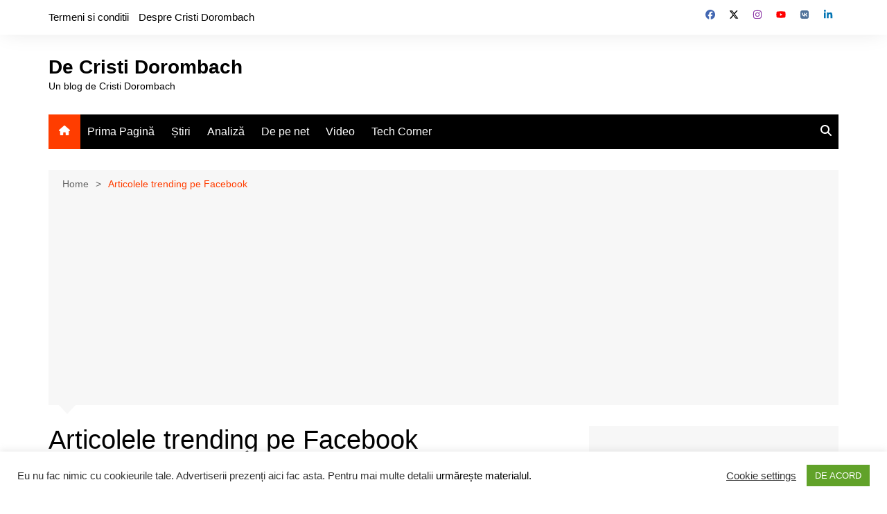

--- FILE ---
content_type: text/html; charset=UTF-8
request_url: https://www.dcristi.ro/articolele-trending-pe-facebook.html
body_size: 29997
content:
		<!doctype html>
		<html lang="en-US" prefix="og: https://ogp.me/ns#">
				<head>
			<meta charset="UTF-8">
			<meta name="viewport" content="width=device-width, initial-scale=1">
			<link rel="profile" href="https://gmpg.org/xfn/11">
			<!-- Jetpack Site Verification Tags -->
<meta name="msvalidate.01" content="E5846A24562969273C087A1BC62BA817" />
<meta name="p:domain_verify" content="104bcb86409e9ce3fe5f0680824c68f7" />
<meta name="yandex-verification" content="8fb934c411906b24" />

<!-- Search Engine Optimization by Rank Math - https://rankmath.com/ -->
<title>Articolele trending pe Facebook - De Cristi Dorombach</title>
<meta name="description" content="Cum se fac articolele trending pe Facebook? Pentru ca incerc si eu sa inteleg de ce un articol de la MetalHead cu un singur like, e pus in lista asta de"/>
<meta name="robots" content="follow, index, max-snippet:-1, max-video-preview:-1, max-image-preview:large"/>
<link rel="canonical" href="https://www.dcristi.ro/articolele-trending-pe-facebook.html" />
<meta property="og:locale" content="en_US" />
<meta property="og:type" content="article" />
<meta property="og:title" content="Articolele trending pe Facebook - De Cristi Dorombach" />
<meta property="og:description" content="Cum se fac articolele trending pe Facebook? Pentru ca incerc si eu sa inteleg de ce un articol de la MetalHead cu un singur like, e pus in lista asta de" />
<meta property="og:url" content="https://www.dcristi.ro/articolele-trending-pe-facebook.html" />
<meta property="og:site_name" content="De Cristi Dorombach" />
<meta property="article:publisher" content="https://www.facebook.com/dorombach" />
<meta property="article:author" content="http://fb.com/piticu" />
<meta property="article:tag" content="articole" />
<meta property="article:tag" content="facebook" />
<meta property="article:tag" content="online" />
<meta property="article:tag" content="spam" />
<meta property="article:section" content="to blog" />
<meta property="og:updated_time" content="2013-03-26T17:21:13+02:00" />
<meta property="fb:admins" content="757311203" />
<meta property="article:published_time" content="2013-03-26T17:21:12+02:00" />
<meta property="article:modified_time" content="2013-03-26T17:21:13+02:00" />
<meta name="twitter:card" content="summary_large_image" />
<meta name="twitter:title" content="Articolele trending pe Facebook - De Cristi Dorombach" />
<meta name="twitter:description" content="Cum se fac articolele trending pe Facebook? Pentru ca incerc si eu sa inteleg de ce un articol de la MetalHead cu un singur like, e pus in lista asta de" />
<meta name="twitter:site" content="@piticu21" />
<meta name="twitter:creator" content="@piticu21" />
<meta name="twitter:label1" content="Written by" />
<meta name="twitter:data1" content="Cristi Dorombach" />
<meta name="twitter:label2" content="Time to read" />
<meta name="twitter:data2" content="Less than a minute" />
<script type="application/ld+json" class="rank-math-schema">{"@context":"https://schema.org","@graph":[{"@type":["Person","Organization"],"@id":"https://www.dcristi.ro/#person","name":"Cristi Dorombach","sameAs":["https://www.facebook.com/dorombach","https://twitter.com/piticu21"],"logo":{"@type":"ImageObject","@id":"https://www.dcristi.ro/#logo","url":"https://media.dorombach.ro/pozes/2015/03/cristi-dorombach_21192800-2.jpg","contentUrl":"https://media.dorombach.ro/pozes/2015/03/cristi-dorombach_21192800-2.jpg","caption":"De Cristi Dorombach","inLanguage":"en-US"},"image":{"@type":"ImageObject","@id":"https://www.dcristi.ro/#logo","url":"https://media.dorombach.ro/pozes/2015/03/cristi-dorombach_21192800-2.jpg","contentUrl":"https://media.dorombach.ro/pozes/2015/03/cristi-dorombach_21192800-2.jpg","caption":"De Cristi Dorombach","inLanguage":"en-US"}},{"@type":"WebSite","@id":"https://www.dcristi.ro/#website","url":"https://www.dcristi.ro","name":"De Cristi Dorombach","publisher":{"@id":"https://www.dcristi.ro/#person"},"inLanguage":"en-US"},{"@type":"ImageObject","@id":"https://media.dorombach.ro/pozes/2013/03/breaking5.png","url":"https://media.dorombach.ro/pozes/2013/03/breaking5.png","width":"200","height":"200","inLanguage":"en-US"},{"@type":"BreadcrumbList","@id":"https://www.dcristi.ro/articolele-trending-pe-facebook.html#breadcrumb","itemListElement":[{"@type":"ListItem","position":"1","item":{"@id":"https://www.dcristi.ro","name":"Home"}},{"@type":"ListItem","position":"2","item":{"@id":"https://www.dcristi.ro/articolele-trending-pe-facebook.html","name":"Articolele trending pe Facebook"}}]},{"@type":"WebPage","@id":"https://www.dcristi.ro/articolele-trending-pe-facebook.html#webpage","url":"https://www.dcristi.ro/articolele-trending-pe-facebook.html","name":"Articolele trending pe Facebook - De Cristi Dorombach","datePublished":"2013-03-26T17:21:12+02:00","dateModified":"2013-03-26T17:21:13+02:00","isPartOf":{"@id":"https://www.dcristi.ro/#website"},"primaryImageOfPage":{"@id":"https://media.dorombach.ro/pozes/2013/03/breaking5.png"},"inLanguage":"en-US","breadcrumb":{"@id":"https://www.dcristi.ro/articolele-trending-pe-facebook.html#breadcrumb"}},{"@type":"Person","@id":"https://www.dcristi.ro/author/admin","name":"Cristi Dorombach","description":"Cristi\u202fDorombach is a Romanian tech voice who thrives where curiosity meets communication. Through dcristi.ro, his YouTube channel, and contributions to leading business media, he breaks down complex trends into sharp, accessible stories. Whether unpacking the latest gadget, dissecting a market shift, or spotlighting local innovation, Cristi delivers it with clarity, wit, and a knack for sparking conversation. His audience knows him not just as a commentator, but as a connector \u2014 someone who sees the bigger picture and isn\u2019t afraid to zoom in on the details that matter.","url":"https://www.dcristi.ro/author/admin","image":{"@type":"ImageObject","@id":"https://secure.gravatar.com/avatar/d517dc1bb9d21e854912b7990e4e1690acec18827978f89c4c3bc35b3a17ad19?s=96&amp;d=blank&amp;r=g","url":"https://secure.gravatar.com/avatar/d517dc1bb9d21e854912b7990e4e1690acec18827978f89c4c3bc35b3a17ad19?s=96&amp;d=blank&amp;r=g","caption":"Cristi Dorombach","inLanguage":"en-US"},"sameAs":["https://www.piticu.ro","http://fb.com/piticu","https://twitter.com/piticu21"]},{"@type":"BlogPosting","headline":"Articolele trending pe Facebook - De Cristi Dorombach","datePublished":"2013-03-26T17:21:12+02:00","dateModified":"2013-03-26T17:21:13+02:00","author":{"@id":"https://www.dcristi.ro/author/admin","name":"Cristi Dorombach"},"publisher":{"@id":"https://www.dcristi.ro/#person"},"description":"Cum se fac articolele trending pe Facebook? Pentru ca incerc si eu sa inteleg de ce un articol de la MetalHead cu un singur like, e pus in lista asta de","name":"Articolele trending pe Facebook - De Cristi Dorombach","@id":"https://www.dcristi.ro/articolele-trending-pe-facebook.html#richSnippet","isPartOf":{"@id":"https://www.dcristi.ro/articolele-trending-pe-facebook.html#webpage"},"image":{"@id":"https://media.dorombach.ro/pozes/2013/03/breaking5.png"},"inLanguage":"en-US","mainEntityOfPage":{"@id":"https://www.dcristi.ro/articolele-trending-pe-facebook.html#webpage"}}]}</script>
<!-- /Rank Math WordPress SEO plugin -->

<link rel='dns-prefetch' href='//stats.wp.com' />
<link rel='dns-prefetch' href='//v0.wordpress.com' />
<link rel='dns-prefetch' href='//widgets.wp.com' />
<link rel='dns-prefetch' href='//s0.wp.com' />
<link rel='dns-prefetch' href='//0.gravatar.com' />
<link rel='dns-prefetch' href='//1.gravatar.com' />
<link rel='dns-prefetch' href='//2.gravatar.com' />
<link rel='dns-prefetch' href='//jetpack.wordpress.com' />
<link rel='dns-prefetch' href='//public-api.wordpress.com' />
<link rel="alternate" type="application/rss+xml" title="De Cristi Dorombach &raquo; Feed" href="https://www.dcristi.ro/feed" />
<link rel="alternate" type="application/rss+xml" title="De Cristi Dorombach &raquo; Comments Feed" href="https://www.dcristi.ro/comments/feed" />
<link rel="alternate" type="application/rss+xml" title="De Cristi Dorombach &raquo; Articolele trending pe Facebook Comments Feed" href="https://www.dcristi.ro/articolele-trending-pe-facebook.html/feed" />
<link rel="alternate" title="oEmbed (JSON)" type="application/json+oembed" href="https://www.dcristi.ro/wp-json/oembed/1.0/embed?url=https%3A%2F%2Fwww.dcristi.ro%2Farticolele-trending-pe-facebook.html" />
<link rel="alternate" title="oEmbed (XML)" type="text/xml+oembed" href="https://www.dcristi.ro/wp-json/oembed/1.0/embed?url=https%3A%2F%2Fwww.dcristi.ro%2Farticolele-trending-pe-facebook.html&#038;format=xml" />
<style id='wp-img-auto-sizes-contain-inline-css' type='text/css'>
img:is([sizes=auto i],[sizes^="auto," i]){contain-intrinsic-size:3000px 1500px}
/*# sourceURL=wp-img-auto-sizes-contain-inline-css */
</style>
<link rel='stylesheet' id='jetpack_related-posts-css' href='https://www.dcristi.ro/wp-content/plugins/jetpack/modules/related-posts/related-posts.css?ver=20240116' type='text/css' media='all' />
<style id='wp-emoji-styles-inline-css' type='text/css'>

	img.wp-smiley, img.emoji {
		display: inline !important;
		border: none !important;
		box-shadow: none !important;
		height: 1em !important;
		width: 1em !important;
		margin: 0 0.07em !important;
		vertical-align: -0.1em !important;
		background: none !important;
		padding: 0 !important;
	}
/*# sourceURL=wp-emoji-styles-inline-css */
</style>
<style id='wp-block-library-inline-css' type='text/css'>
:root{--wp-block-synced-color:#7a00df;--wp-block-synced-color--rgb:122,0,223;--wp-bound-block-color:var(--wp-block-synced-color);--wp-editor-canvas-background:#ddd;--wp-admin-theme-color:#007cba;--wp-admin-theme-color--rgb:0,124,186;--wp-admin-theme-color-darker-10:#006ba1;--wp-admin-theme-color-darker-10--rgb:0,107,160.5;--wp-admin-theme-color-darker-20:#005a87;--wp-admin-theme-color-darker-20--rgb:0,90,135;--wp-admin-border-width-focus:2px}@media (min-resolution:192dpi){:root{--wp-admin-border-width-focus:1.5px}}.wp-element-button{cursor:pointer}:root .has-very-light-gray-background-color{background-color:#eee}:root .has-very-dark-gray-background-color{background-color:#313131}:root .has-very-light-gray-color{color:#eee}:root .has-very-dark-gray-color{color:#313131}:root .has-vivid-green-cyan-to-vivid-cyan-blue-gradient-background{background:linear-gradient(135deg,#00d084,#0693e3)}:root .has-purple-crush-gradient-background{background:linear-gradient(135deg,#34e2e4,#4721fb 50%,#ab1dfe)}:root .has-hazy-dawn-gradient-background{background:linear-gradient(135deg,#faaca8,#dad0ec)}:root .has-subdued-olive-gradient-background{background:linear-gradient(135deg,#fafae1,#67a671)}:root .has-atomic-cream-gradient-background{background:linear-gradient(135deg,#fdd79a,#004a59)}:root .has-nightshade-gradient-background{background:linear-gradient(135deg,#330968,#31cdcf)}:root .has-midnight-gradient-background{background:linear-gradient(135deg,#020381,#2874fc)}:root{--wp--preset--font-size--normal:16px;--wp--preset--font-size--huge:42px}.has-regular-font-size{font-size:1em}.has-larger-font-size{font-size:2.625em}.has-normal-font-size{font-size:var(--wp--preset--font-size--normal)}.has-huge-font-size{font-size:var(--wp--preset--font-size--huge)}.has-text-align-center{text-align:center}.has-text-align-left{text-align:left}.has-text-align-right{text-align:right}.has-fit-text{white-space:nowrap!important}#end-resizable-editor-section{display:none}.aligncenter{clear:both}.items-justified-left{justify-content:flex-start}.items-justified-center{justify-content:center}.items-justified-right{justify-content:flex-end}.items-justified-space-between{justify-content:space-between}.screen-reader-text{border:0;clip-path:inset(50%);height:1px;margin:-1px;overflow:hidden;padding:0;position:absolute;width:1px;word-wrap:normal!important}.screen-reader-text:focus{background-color:#ddd;clip-path:none;color:#444;display:block;font-size:1em;height:auto;left:5px;line-height:normal;padding:15px 23px 14px;text-decoration:none;top:5px;width:auto;z-index:100000}html :where(.has-border-color){border-style:solid}html :where([style*=border-top-color]){border-top-style:solid}html :where([style*=border-right-color]){border-right-style:solid}html :where([style*=border-bottom-color]){border-bottom-style:solid}html :where([style*=border-left-color]){border-left-style:solid}html :where([style*=border-width]){border-style:solid}html :where([style*=border-top-width]){border-top-style:solid}html :where([style*=border-right-width]){border-right-style:solid}html :where([style*=border-bottom-width]){border-bottom-style:solid}html :where([style*=border-left-width]){border-left-style:solid}html :where(img[class*=wp-image-]){height:auto;max-width:100%}:where(figure){margin:0 0 1em}html :where(.is-position-sticky){--wp-admin--admin-bar--position-offset:var(--wp-admin--admin-bar--height,0px)}@media screen and (max-width:600px){html :where(.is-position-sticky){--wp-admin--admin-bar--position-offset:0px}}

/*# sourceURL=wp-block-library-inline-css */
</style><style id='global-styles-inline-css' type='text/css'>
:root{--wp--preset--aspect-ratio--square: 1;--wp--preset--aspect-ratio--4-3: 4/3;--wp--preset--aspect-ratio--3-4: 3/4;--wp--preset--aspect-ratio--3-2: 3/2;--wp--preset--aspect-ratio--2-3: 2/3;--wp--preset--aspect-ratio--16-9: 16/9;--wp--preset--aspect-ratio--9-16: 9/16;--wp--preset--color--black: #000000;--wp--preset--color--cyan-bluish-gray: #abb8c3;--wp--preset--color--white: #ffffff;--wp--preset--color--pale-pink: #f78da7;--wp--preset--color--vivid-red: #cf2e2e;--wp--preset--color--luminous-vivid-orange: #ff6900;--wp--preset--color--luminous-vivid-amber: #fcb900;--wp--preset--color--light-green-cyan: #7bdcb5;--wp--preset--color--vivid-green-cyan: #00d084;--wp--preset--color--pale-cyan-blue: #8ed1fc;--wp--preset--color--vivid-cyan-blue: #0693e3;--wp--preset--color--vivid-purple: #9b51e0;--wp--preset--gradient--vivid-cyan-blue-to-vivid-purple: linear-gradient(135deg,rgb(6,147,227) 0%,rgb(155,81,224) 100%);--wp--preset--gradient--light-green-cyan-to-vivid-green-cyan: linear-gradient(135deg,rgb(122,220,180) 0%,rgb(0,208,130) 100%);--wp--preset--gradient--luminous-vivid-amber-to-luminous-vivid-orange: linear-gradient(135deg,rgb(252,185,0) 0%,rgb(255,105,0) 100%);--wp--preset--gradient--luminous-vivid-orange-to-vivid-red: linear-gradient(135deg,rgb(255,105,0) 0%,rgb(207,46,46) 100%);--wp--preset--gradient--very-light-gray-to-cyan-bluish-gray: linear-gradient(135deg,rgb(238,238,238) 0%,rgb(169,184,195) 100%);--wp--preset--gradient--cool-to-warm-spectrum: linear-gradient(135deg,rgb(74,234,220) 0%,rgb(151,120,209) 20%,rgb(207,42,186) 40%,rgb(238,44,130) 60%,rgb(251,105,98) 80%,rgb(254,248,76) 100%);--wp--preset--gradient--blush-light-purple: linear-gradient(135deg,rgb(255,206,236) 0%,rgb(152,150,240) 100%);--wp--preset--gradient--blush-bordeaux: linear-gradient(135deg,rgb(254,205,165) 0%,rgb(254,45,45) 50%,rgb(107,0,62) 100%);--wp--preset--gradient--luminous-dusk: linear-gradient(135deg,rgb(255,203,112) 0%,rgb(199,81,192) 50%,rgb(65,88,208) 100%);--wp--preset--gradient--pale-ocean: linear-gradient(135deg,rgb(255,245,203) 0%,rgb(182,227,212) 50%,rgb(51,167,181) 100%);--wp--preset--gradient--electric-grass: linear-gradient(135deg,rgb(202,248,128) 0%,rgb(113,206,126) 100%);--wp--preset--gradient--midnight: linear-gradient(135deg,rgb(2,3,129) 0%,rgb(40,116,252) 100%);--wp--preset--font-size--small: 16px;--wp--preset--font-size--medium: 28px;--wp--preset--font-size--large: 32px;--wp--preset--font-size--x-large: 42px;--wp--preset--font-size--larger: 38px;--wp--preset--spacing--20: 0.44rem;--wp--preset--spacing--30: 0.67rem;--wp--preset--spacing--40: 1rem;--wp--preset--spacing--50: 1.5rem;--wp--preset--spacing--60: 2.25rem;--wp--preset--spacing--70: 3.38rem;--wp--preset--spacing--80: 5.06rem;--wp--preset--shadow--natural: 6px 6px 9px rgba(0, 0, 0, 0.2);--wp--preset--shadow--deep: 12px 12px 50px rgba(0, 0, 0, 0.4);--wp--preset--shadow--sharp: 6px 6px 0px rgba(0, 0, 0, 0.2);--wp--preset--shadow--outlined: 6px 6px 0px -3px rgb(255, 255, 255), 6px 6px rgb(0, 0, 0);--wp--preset--shadow--crisp: 6px 6px 0px rgb(0, 0, 0);}:where(.is-layout-flex){gap: 0.5em;}:where(.is-layout-grid){gap: 0.5em;}body .is-layout-flex{display: flex;}.is-layout-flex{flex-wrap: wrap;align-items: center;}.is-layout-flex > :is(*, div){margin: 0;}body .is-layout-grid{display: grid;}.is-layout-grid > :is(*, div){margin: 0;}:where(.wp-block-columns.is-layout-flex){gap: 2em;}:where(.wp-block-columns.is-layout-grid){gap: 2em;}:where(.wp-block-post-template.is-layout-flex){gap: 1.25em;}:where(.wp-block-post-template.is-layout-grid){gap: 1.25em;}.has-black-color{color: var(--wp--preset--color--black) !important;}.has-cyan-bluish-gray-color{color: var(--wp--preset--color--cyan-bluish-gray) !important;}.has-white-color{color: var(--wp--preset--color--white) !important;}.has-pale-pink-color{color: var(--wp--preset--color--pale-pink) !important;}.has-vivid-red-color{color: var(--wp--preset--color--vivid-red) !important;}.has-luminous-vivid-orange-color{color: var(--wp--preset--color--luminous-vivid-orange) !important;}.has-luminous-vivid-amber-color{color: var(--wp--preset--color--luminous-vivid-amber) !important;}.has-light-green-cyan-color{color: var(--wp--preset--color--light-green-cyan) !important;}.has-vivid-green-cyan-color{color: var(--wp--preset--color--vivid-green-cyan) !important;}.has-pale-cyan-blue-color{color: var(--wp--preset--color--pale-cyan-blue) !important;}.has-vivid-cyan-blue-color{color: var(--wp--preset--color--vivid-cyan-blue) !important;}.has-vivid-purple-color{color: var(--wp--preset--color--vivid-purple) !important;}.has-black-background-color{background-color: var(--wp--preset--color--black) !important;}.has-cyan-bluish-gray-background-color{background-color: var(--wp--preset--color--cyan-bluish-gray) !important;}.has-white-background-color{background-color: var(--wp--preset--color--white) !important;}.has-pale-pink-background-color{background-color: var(--wp--preset--color--pale-pink) !important;}.has-vivid-red-background-color{background-color: var(--wp--preset--color--vivid-red) !important;}.has-luminous-vivid-orange-background-color{background-color: var(--wp--preset--color--luminous-vivid-orange) !important;}.has-luminous-vivid-amber-background-color{background-color: var(--wp--preset--color--luminous-vivid-amber) !important;}.has-light-green-cyan-background-color{background-color: var(--wp--preset--color--light-green-cyan) !important;}.has-vivid-green-cyan-background-color{background-color: var(--wp--preset--color--vivid-green-cyan) !important;}.has-pale-cyan-blue-background-color{background-color: var(--wp--preset--color--pale-cyan-blue) !important;}.has-vivid-cyan-blue-background-color{background-color: var(--wp--preset--color--vivid-cyan-blue) !important;}.has-vivid-purple-background-color{background-color: var(--wp--preset--color--vivid-purple) !important;}.has-black-border-color{border-color: var(--wp--preset--color--black) !important;}.has-cyan-bluish-gray-border-color{border-color: var(--wp--preset--color--cyan-bluish-gray) !important;}.has-white-border-color{border-color: var(--wp--preset--color--white) !important;}.has-pale-pink-border-color{border-color: var(--wp--preset--color--pale-pink) !important;}.has-vivid-red-border-color{border-color: var(--wp--preset--color--vivid-red) !important;}.has-luminous-vivid-orange-border-color{border-color: var(--wp--preset--color--luminous-vivid-orange) !important;}.has-luminous-vivid-amber-border-color{border-color: var(--wp--preset--color--luminous-vivid-amber) !important;}.has-light-green-cyan-border-color{border-color: var(--wp--preset--color--light-green-cyan) !important;}.has-vivid-green-cyan-border-color{border-color: var(--wp--preset--color--vivid-green-cyan) !important;}.has-pale-cyan-blue-border-color{border-color: var(--wp--preset--color--pale-cyan-blue) !important;}.has-vivid-cyan-blue-border-color{border-color: var(--wp--preset--color--vivid-cyan-blue) !important;}.has-vivid-purple-border-color{border-color: var(--wp--preset--color--vivid-purple) !important;}.has-vivid-cyan-blue-to-vivid-purple-gradient-background{background: var(--wp--preset--gradient--vivid-cyan-blue-to-vivid-purple) !important;}.has-light-green-cyan-to-vivid-green-cyan-gradient-background{background: var(--wp--preset--gradient--light-green-cyan-to-vivid-green-cyan) !important;}.has-luminous-vivid-amber-to-luminous-vivid-orange-gradient-background{background: var(--wp--preset--gradient--luminous-vivid-amber-to-luminous-vivid-orange) !important;}.has-luminous-vivid-orange-to-vivid-red-gradient-background{background: var(--wp--preset--gradient--luminous-vivid-orange-to-vivid-red) !important;}.has-very-light-gray-to-cyan-bluish-gray-gradient-background{background: var(--wp--preset--gradient--very-light-gray-to-cyan-bluish-gray) !important;}.has-cool-to-warm-spectrum-gradient-background{background: var(--wp--preset--gradient--cool-to-warm-spectrum) !important;}.has-blush-light-purple-gradient-background{background: var(--wp--preset--gradient--blush-light-purple) !important;}.has-blush-bordeaux-gradient-background{background: var(--wp--preset--gradient--blush-bordeaux) !important;}.has-luminous-dusk-gradient-background{background: var(--wp--preset--gradient--luminous-dusk) !important;}.has-pale-ocean-gradient-background{background: var(--wp--preset--gradient--pale-ocean) !important;}.has-electric-grass-gradient-background{background: var(--wp--preset--gradient--electric-grass) !important;}.has-midnight-gradient-background{background: var(--wp--preset--gradient--midnight) !important;}.has-small-font-size{font-size: var(--wp--preset--font-size--small) !important;}.has-medium-font-size{font-size: var(--wp--preset--font-size--medium) !important;}.has-large-font-size{font-size: var(--wp--preset--font-size--large) !important;}.has-x-large-font-size{font-size: var(--wp--preset--font-size--x-large) !important;}
/*# sourceURL=global-styles-inline-css */
</style>

<style id='classic-theme-styles-inline-css' type='text/css'>
/*! This file is auto-generated */
.wp-block-button__link{color:#fff;background-color:#32373c;border-radius:9999px;box-shadow:none;text-decoration:none;padding:calc(.667em + 2px) calc(1.333em + 2px);font-size:1.125em}.wp-block-file__button{background:#32373c;color:#fff;text-decoration:none}
/*# sourceURL=/wp-includes/css/classic-themes.min.css */
</style>
<link rel='stylesheet' id='cookie-law-info-css' href='https://www.dcristi.ro/wp-content/plugins/cookie-law-info/legacy/public/css/cookie-law-info-public.css?ver=3.3.9.1' type='text/css' media='all' />
<link rel='stylesheet' id='cookie-law-info-gdpr-css' href='https://www.dcristi.ro/wp-content/plugins/cookie-law-info/legacy/public/css/cookie-law-info-gdpr.css?ver=3.3.9.1' type='text/css' media='all' />
<link rel='stylesheet' id='gn-frontend-gnfollow-style-css' href='https://www.dcristi.ro/wp-content/plugins/gn-publisher/assets/css/gn-frontend-gnfollow.min.css?ver=1.5.26' type='text/css' media='all' />
<link rel='stylesheet' id='cream-magazine-style-css' href='https://www.dcristi.ro/wp-content/themes/cream-magazine/style.css?ver=2.1.10' type='text/css' media='all' />
<link rel='stylesheet' id='cream-magazine-main-css' href='https://www.dcristi.ro/wp-content/themes/cream-magazine/assets/dist/css/main.css?ver=2.1.10' type='text/css' media='all' />
<link rel='stylesheet' id='jetpack_likes-css' href='https://www.dcristi.ro/wp-content/plugins/jetpack/modules/likes/style.css?ver=15.4' type='text/css' media='all' />
<link rel='stylesheet' id='sharedaddy-css' href='https://www.dcristi.ro/wp-content/plugins/jetpack/modules/sharedaddy/sharing.css?ver=15.4' type='text/css' media='all' />
<link rel='stylesheet' id='social-logos-css' href='https://www.dcristi.ro/wp-content/plugins/jetpack/_inc/social-logos/social-logos.min.css?ver=15.4' type='text/css' media='all' />
<script type="9e82b21b2efa3331479e74f6-text/javascript" id="jetpack_related-posts-js-extra">
/* <![CDATA[ */
var related_posts_js_options = {"post_heading":"h4"};
//# sourceURL=jetpack_related-posts-js-extra
/* ]]> */
</script>
<script type="9e82b21b2efa3331479e74f6-text/javascript" src="https://www.dcristi.ro/wp-content/plugins/jetpack/_inc/build/related-posts/related-posts.min.js?ver=20240116" id="jetpack_related-posts-js"></script>
<script type="9e82b21b2efa3331479e74f6-text/javascript" src="https://www.dcristi.ro/wp-includes/js/jquery/jquery.min.js?ver=3.7.1" id="jquery-core-js"></script>
<script type="9e82b21b2efa3331479e74f6-text/javascript" src="https://www.dcristi.ro/wp-includes/js/jquery/jquery-migrate.min.js?ver=3.4.1" id="jquery-migrate-js"></script>
<script type="9e82b21b2efa3331479e74f6-text/javascript" id="cookie-law-info-js-extra">
/* <![CDATA[ */
var Cli_Data = {"nn_cookie_ids":[],"cookielist":[],"non_necessary_cookies":[],"ccpaEnabled":"","ccpaRegionBased":"","ccpaBarEnabled":"","strictlyEnabled":["necessary","obligatoire"],"ccpaType":"gdpr","js_blocking":"1","custom_integration":"","triggerDomRefresh":"","secure_cookies":""};
var cli_cookiebar_settings = {"animate_speed_hide":"500","animate_speed_show":"500","background":"#FFF","border":"#b1a6a6c2","border_on":"","button_1_button_colour":"#61a229","button_1_button_hover":"#4e8221","button_1_link_colour":"#fff","button_1_as_button":"1","button_1_new_win":"","button_2_button_colour":"#333","button_2_button_hover":"#292929","button_2_link_colour":"#444","button_2_as_button":"","button_2_hidebar":"","button_3_button_colour":"#3566bb","button_3_button_hover":"#2a5296","button_3_link_colour":"#fff","button_3_as_button":"1","button_3_new_win":"","button_4_button_colour":"#000","button_4_button_hover":"#000000","button_4_link_colour":"#333333","button_4_as_button":"","button_7_button_colour":"#61a229","button_7_button_hover":"#4e8221","button_7_link_colour":"#fff","button_7_as_button":"1","button_7_new_win":"","font_family":"inherit","header_fix":"","notify_animate_hide":"1","notify_animate_show":"","notify_div_id":"#cookie-law-info-bar","notify_position_horizontal":"right","notify_position_vertical":"bottom","scroll_close":"","scroll_close_reload":"1","accept_close_reload":"1","reject_close_reload":"1","showagain_tab":"","showagain_background":"#fff","showagain_border":"#000","showagain_div_id":"#cookie-law-info-again","showagain_x_position":"100px","text":"#333333","show_once_yn":"","show_once":"10000","logging_on":"","as_popup":"","popup_overlay":"1","bar_heading_text":"","cookie_bar_as":"banner","popup_showagain_position":"bottom-right","widget_position":"left"};
var log_object = {"ajax_url":"https://www.dcristi.ro/wp-admin/admin-ajax.php"};
//# sourceURL=cookie-law-info-js-extra
/* ]]> */
</script>
<script type="9e82b21b2efa3331479e74f6-text/javascript" src="https://www.dcristi.ro/wp-content/plugins/cookie-law-info/legacy/public/js/cookie-law-info-public.js?ver=3.3.9.1" id="cookie-law-info-js"></script>
<link rel="https://api.w.org/" href="https://www.dcristi.ro/wp-json/" /><link rel="alternate" title="JSON" type="application/json" href="https://www.dcristi.ro/wp-json/wp/v2/posts/44535" /><link rel="EditURI" type="application/rsd+xml" title="RSD" href="https://www.dcristi.ro/xmlrpc.php?rsd" />
<meta name="generator" content="WordPress 6.9" />
<link rel='shortlink' href='https://wp.me/p4tiw-bAj' />
	<style>img#wpstats{display:none}</style>
		<link rel="pingback" href="https://www.dcristi.ro/xmlrpc.php"><style>a:hover{text-decoration:none !important;}button,input[type="button"],input[type="reset"],input[type="submit"],.primary-navigation > ul > li.home-btn,.cm_header_lay_three .primary-navigation > ul > li.home-btn,.news_ticker_wrap .ticker_head,#toTop,.section-title h2::after,.sidebar-widget-area .widget .widget-title h2::after,.footer-widget-container .widget .widget-title h2::after,#comments div#respond h3#reply-title::after,#comments h2.comments-title:after,.post_tags a,.owl-carousel .owl-nav button.owl-prev,.owl-carousel .owl-nav button.owl-next,.cm_author_widget .author-detail-link a,.error_foot form input[type="submit"],.widget_search form input[type="submit"],.header-search-container input[type="submit"],.trending_widget_carousel .owl-dots button.owl-dot,.pagination .page-numbers.current,.post-navigation .nav-links .nav-previous a,.post-navigation .nav-links .nav-next a,#comments form input[type="submit"],footer .widget.widget_search form input[type="submit"]:hover,.widget_product_search .woocommerce-product-search button[type="submit"],.woocommerce ul.products li.product .button,.woocommerce .woocommerce-pagination ul.page-numbers li span.current,.woocommerce .product div.summary .cart button.single_add_to_cart_button,.woocommerce .product div.woocommerce-tabs div.panel #reviews #review_form_wrapper .comment-form p.form-submit .submit,.woocommerce .product section.related > h2::after,.woocommerce .cart .button:hover,.woocommerce .cart .button:focus,.woocommerce .cart input.button:hover,.woocommerce .cart input.button:focus,.woocommerce #respond input#submit:hover,.woocommerce #respond input#submit:focus,.woocommerce button.button:hover,.woocommerce button.button:focus,.woocommerce input.button:hover,.woocommerce input.button:focus,.woocommerce #respond input#submit.alt:hover,.woocommerce a.button.alt:hover,.woocommerce button.button.alt:hover,.woocommerce input.button.alt:hover,.woocommerce a.remove:hover,.woocommerce-account .woocommerce-MyAccount-navigation ul li.is-active a,.woocommerce a.button:hover,.woocommerce a.button:focus,.widget_product_tag_cloud .tagcloud a:hover,.widget_product_tag_cloud .tagcloud a:focus,.woocommerce .widget_price_filter .price_slider_wrapper .ui-slider .ui-slider-handle,.error_page_top_portion,.primary-navigation ul li a span.menu-item-description{background-color:#FF3D00}a:hover,.post_title h2 a:hover,.post_title h2 a:focus,.post_meta li a:hover,.post_meta li a:focus,ul.social-icons li a[href*=".com"]:hover::before,.ticker_carousel .owl-nav button.owl-prev i,.ticker_carousel .owl-nav button.owl-next i,.news_ticker_wrap .ticker_items .item a:hover,.news_ticker_wrap .ticker_items .item a:focus,.cm_banner .post_title h2 a:hover,.cm_banner .post_meta li a:hover,.cm_middle_post_widget_one .post_title h2 a:hover,.cm_middle_post_widget_one .post_meta li a:hover,.cm_middle_post_widget_three .post_thumb .post-holder a:hover,.cm_middle_post_widget_three .post_thumb .post-holder a:focus,.cm_middle_post_widget_six .middle_widget_six_carousel .item .card .card_content a:hover,.cm_middle_post_widget_six .middle_widget_six_carousel .item .card .card_content a:focus,.cm_post_widget_twelve .card .post-holder a:hover,.cm_post_widget_twelve .card .post-holder a:focus,.cm_post_widget_seven .card .card_content a:hover,.cm_post_widget_seven .card .card_content a:focus,.copyright_section a:hover,.footer_nav ul li a:hover,.breadcrumb ul li:last-child span,.pagination .page-numbers:hover,#comments ol.comment-list li article footer.comment-meta .comment-metadata span.edit-link a:hover,#comments ol.comment-list li article .reply a:hover,.social-share ul li a:hover,ul.social-icons li a:hover,ul.social-icons li a:focus,.woocommerce ul.products li.product a:hover,.woocommerce ul.products li.product .price,.woocommerce .woocommerce-pagination ul.page-numbers li a.page-numbers:hover,.woocommerce div.product p.price,.woocommerce div.product span.price,.video_section .video_details .post_title h2 a:hover,.primary-navigation.dark li a:hover,footer .footer_inner a:hover,.footer-widget-container ul.post_meta li:hover span,.footer-widget-container ul.post_meta li:hover a,ul.post_meta li a:hover,.cm-post-widget-two .big-card .post-holder .post_title h2 a:hover,.cm-post-widget-two .big-card .post_meta li a:hover,.copyright_section .copyrights a,.breadcrumb ul li a:hover,.breadcrumb ul li a:hover span{color:#FF3D00}.ticker_carousel .owl-nav button.owl-prev,.ticker_carousel .owl-nav button.owl-next,.error_foot form input[type="submit"],.widget_search form input[type="submit"],.pagination .page-numbers:hover,#comments form input[type="submit"],.social-share ul li a:hover,.header-search-container .search-form-entry,.widget_product_search .woocommerce-product-search button[type="submit"],.woocommerce .woocommerce-pagination ul.page-numbers li span.current,.woocommerce .woocommerce-pagination ul.page-numbers li a.page-numbers:hover,.woocommerce a.remove:hover,.ticker_carousel .owl-nav button.owl-prev:hover,.ticker_carousel .owl-nav button.owl-next:hover,footer .widget.widget_search form input[type="submit"]:hover,.trending_widget_carousel .owl-dots button.owl-dot,.the_content blockquote,.widget_tag_cloud .tagcloud a:hover{border-color:#FF3D00}.ticker_carousel.owl-carousel .owl-nav button:hover svg{color:#FF3D00;fill:#FF3D00;}header .mask{background-color:rgba(0,0,0,0.2);}.site-description{color:#000000;}body{font-family:Arial,sans-serif;font-weight:inherit;}h1,h2,h3,h4,h5,h6,.site-title{font-family:Arial,sans-serif;font-weight:inherit;}.entry_cats ul.post-categories li a{background-color:#FF3D00;color:#fff;}.entry_cats ul.post-categories li a:hover,.cm_middle_post_widget_six .middle_widget_six_carousel .item .card .card_content .entry_cats ul.post-categories li a:hover{background-color:#010101;color:#fff;}.the_content a{color:#FF3D00;}.the_content a:hover{color:#010101;}.rank-math-breadcrumb > p{margin-bottom:0;}.post-display-grid .card_content .cm-post-excerpt{margin-top:15px;}</style><link rel="amphtml" href="https://www.dcristi.ro/articolele-trending-pe-facebook.html/amp">			<script async src="https://securepubads.g.doubleclick.net/tag/js/gpt.js" crossorigin="anonymous" type="9e82b21b2efa3331479e74f6-text/javascript"></script>
<script type="9e82b21b2efa3331479e74f6-text/javascript">
  window.googletag = window.googletag || {cmd: []};
  googletag.cmd.push(function() {
    googletag.defineSlot('/172780408/SidebarA', [300, 250], 'div-gpt-ad-1748337112254-0').addService(googletag.pubads());
    googletag.pubads().enableSingleRequest();
    googletag.enableServices();
  });
</script>
		<link rel='stylesheet' id='jetpack-swiper-library-css' href='https://www.dcristi.ro/wp-content/plugins/jetpack/_inc/blocks/swiper.css?ver=15.4' type='text/css' media='all' />
<link rel='stylesheet' id='jetpack-carousel-css' href='https://www.dcristi.ro/wp-content/plugins/jetpack/modules/carousel/jetpack-carousel.css?ver=15.4' type='text/css' media='all' />
<link rel='stylesheet' id='jetpack-top-posts-widget-css' href='https://www.dcristi.ro/wp-content/plugins/jetpack/modules/widgets/top-posts/style.css?ver=20141013' type='text/css' media='all' />
<script data-cfasync="false" nonce="f94548cc-412b-43a8-9550-89eef354df9f">try{(function(w,d){!function(j,k,l,m){if(j.zaraz)console.error("zaraz is loaded twice");else{j[l]=j[l]||{};j[l].executed=[];j.zaraz={deferred:[],listeners:[]};j.zaraz._v="5874";j.zaraz._n="f94548cc-412b-43a8-9550-89eef354df9f";j.zaraz.q=[];j.zaraz._f=function(n){return async function(){var o=Array.prototype.slice.call(arguments);j.zaraz.q.push({m:n,a:o})}};for(const p of["track","set","debug"])j.zaraz[p]=j.zaraz._f(p);j.zaraz.init=()=>{var q=k.getElementsByTagName(m)[0],r=k.createElement(m),s=k.getElementsByTagName("title")[0];s&&(j[l].t=k.getElementsByTagName("title")[0].text);j[l].x=Math.random();j[l].w=j.screen.width;j[l].h=j.screen.height;j[l].j=j.innerHeight;j[l].e=j.innerWidth;j[l].l=j.location.href;j[l].r=k.referrer;j[l].k=j.screen.colorDepth;j[l].n=k.characterSet;j[l].o=(new Date).getTimezoneOffset();if(j.dataLayer)for(const t of Object.entries(Object.entries(dataLayer).reduce((u,v)=>({...u[1],...v[1]}),{})))zaraz.set(t[0],t[1],{scope:"page"});j[l].q=[];for(;j.zaraz.q.length;){const w=j.zaraz.q.shift();j[l].q.push(w)}r.defer=!0;for(const x of[localStorage,sessionStorage])Object.keys(x||{}).filter(z=>z.startsWith("_zaraz_")).forEach(y=>{try{j[l]["z_"+y.slice(7)]=JSON.parse(x.getItem(y))}catch{j[l]["z_"+y.slice(7)]=x.getItem(y)}});r.referrerPolicy="origin";r.src="/cdn-cgi/zaraz/s.js?z="+btoa(encodeURIComponent(JSON.stringify(j[l])));q.parentNode.insertBefore(r,q)};["complete","interactive"].includes(k.readyState)?zaraz.init():j.addEventListener("DOMContentLoaded",zaraz.init)}}(w,d,"zarazData","script");window.zaraz._p=async d$=>new Promise(ea=>{if(d$){d$.e&&d$.e.forEach(eb=>{try{const ec=d.querySelector("script[nonce]"),ed=ec?.nonce||ec?.getAttribute("nonce"),ee=d.createElement("script");ed&&(ee.nonce=ed);ee.innerHTML=eb;ee.onload=()=>{d.head.removeChild(ee)};d.head.appendChild(ee)}catch(ef){console.error(`Error executing script: ${eb}\n`,ef)}});Promise.allSettled((d$.f||[]).map(eg=>fetch(eg[0],eg[1])))}ea()});zaraz._p({"e":["(function(w,d){})(window,document)"]});})(window,document)}catch(e){throw fetch("/cdn-cgi/zaraz/t"),e;};</script></head>
				<body class="wp-singular post-template-default single single-post postid-44535 single-format-standard wp-embed-responsive wp-theme-cream-magazine right-sidebar">
						<a class="skip-link screen-reader-text" href="#content">Skip to content</a>
				<div class="page-wrapper">
		<header class="general-header cm-header-style-one">
			<div class="top-header">
			<div class="cm-container">
				<div class="row">
					<div class="cm-col-lg-8 cm-col-md-7 cm-col-12">
						<div class="top-header-left">
							<ul id="menu-pages" class="menu"><li id="menu-item-51074" class="menu-item menu-item-type-post_type menu-item-object-page menu-item-privacy-policy menu-item-51074"><a rel="privacy-policy" href="https://www.dcristi.ro/termeni-si-conditii">Termeni si conditii</a></li>
<li id="menu-item-59025" class="menu-item menu-item-type-post_type menu-item-object-page menu-item-59025"><a href="https://www.dcristi.ro/despre-cristi-dorombach">Despre Cristi Dorombach</a></li>
</ul>						</div><!-- .top-header-left -->
					</div><!-- col -->
					<div class="cm-col-lg-4 cm-col-md-5 cm-col-12">
						<div class="top-header-social-links">
									<ul class="social-icons">
							<li>
					<a href="https://facebook.com/dorombach" target="_blank"><svg xmlns="http://www.w3.org/2000/svg" viewBox="0 0 512 512"><path d="M512 256C512 114.6 397.4 0 256 0S0 114.6 0 256C0 376 82.7 476.8 194.2 504.5V334.2H141.4V256h52.8V222.3c0-87.1 39.4-127.5 125-127.5c16.2 0 44.2 3.2 55.7 6.4V172c-6-.6-16.5-1-29.6-1c-42 0-58.2 15.9-58.2 57.2V256h83.6l-14.4 78.2H287V510.1C413.8 494.8 512 386.9 512 256h0z"/></svg>Facebook</a></li>
								<li>
					<a href="https://twitter.com/piticu21" target="_blank"><svg xmlns="http://www.w3.org/2000/svg" viewBox="0 0 512 512"><path d="M389.2 48h70.6L305.6 224.2 487 464H345L233.7 318.6 106.5 464H35.8L200.7 275.5 26.8 48H172.4L272.9 180.9 389.2 48zM364.4 421.8h39.1L151.1 88h-42L364.4 421.8z"/></svg>Twitter</a></li>
								<li>
					<a href="https://instagram.com/piticu21" target="_blank"><svg xmlns="http://www.w3.org/2000/svg" viewBox="0 0 448 512"><path d="M224.1 141c-63.6 0-114.9 51.3-114.9 114.9s51.3 114.9 114.9 114.9S339 319.5 339 255.9 287.7 141 224.1 141zm0 189.6c-41.1 0-74.7-33.5-74.7-74.7s33.5-74.7 74.7-74.7 74.7 33.5 74.7 74.7-33.6 74.7-74.7 74.7zm146.4-194.3c0 14.9-12 26.8-26.8 26.8-14.9 0-26.8-12-26.8-26.8s12-26.8 26.8-26.8 26.8 12 26.8 26.8zm76.1 27.2c-1.7-35.9-9.9-67.7-36.2-93.9-26.2-26.2-58-34.4-93.9-36.2-37-2.1-147.9-2.1-184.9 0-35.8 1.7-67.6 9.9-93.9 36.1s-34.4 58-36.2 93.9c-2.1 37-2.1 147.9 0 184.9 1.7 35.9 9.9 67.7 36.2 93.9s58 34.4 93.9 36.2c37 2.1 147.9 2.1 184.9 0 35.9-1.7 67.7-9.9 93.9-36.2 26.2-26.2 34.4-58 36.2-93.9 2.1-37 2.1-147.8 0-184.8zM398.8 388c-7.8 19.6-22.9 34.7-42.6 42.6-29.5 11.7-99.5 9-132.1 9s-102.7 2.6-132.1-9c-19.6-7.8-34.7-22.9-42.6-42.6-11.7-29.5-9-99.5-9-132.1s-2.6-102.7 9-132.1c7.8-19.6 22.9-34.7 42.6-42.6 29.5-11.7 99.5-9 132.1-9s102.7-2.6 132.1 9c19.6 7.8 34.7 22.9 42.6 42.6 11.7 29.5 9 99.5 9 132.1s2.7 102.7-9 132.1z"/></svg>Instagram</a></li>
								<li>
					<a href="https://youtube.com/dorombach" target="_blank"><svg xmlns="http://www.w3.org/2000/svg" viewBox="0 0 576 512"><path d="M549.7 124.1c-6.3-23.7-24.8-42.3-48.3-48.6C458.8 64 288 64 288 64S117.2 64 74.6 75.5c-23.5 6.3-42 24.9-48.3 48.6-11.4 42.9-11.4 132.3-11.4 132.3s0 89.4 11.4 132.3c6.3 23.7 24.8 41.5 48.3 47.8C117.2 448 288 448 288 448s170.8 0 213.4-11.5c23.5-6.3 42-24.2 48.3-47.8 11.4-42.9 11.4-132.3 11.4-132.3s0-89.4-11.4-132.3zm-317.5 213.5V175.2l142.7 81.2-142.7 81.2z"/></svg>YouTube</a></li>
								<li>
					<a
						href="http://vk.com/piticu"
													target="_blank"
												><svg xmlns="http://www.w3.org/2000/svg" viewBox="0 0 448 512"><path d="M31.5 63.5C0 95 0 145.7 0 247V265C0 366.3 0 417 31.5 448.5C63 480 113.7 480 215 480H233C334.3 480 385 480 416.5 448.5C448 417 448 366.3 448 265V247C448 145.7 448 95 416.5 63.5C385 32 334.3 32 233 32H215C113.7 32 63 32 31.5 63.5zM75.6 168.3H126.7C128.4 253.8 166.1 290 196 297.4V168.3H244.2V242C273.7 238.8 304.6 205.2 315.1 168.3H363.3C359.3 187.4 351.5 205.6 340.2 221.6C328.9 237.6 314.5 251.1 297.7 261.2C316.4 270.5 332.9 283.6 346.1 299.8C359.4 315.9 369 334.6 374.5 354.7H321.4C316.6 337.3 306.6 321.6 292.9 309.8C279.1 297.9 262.2 290.4 244.2 288.1V354.7H238.4C136.3 354.7 78 284.7 75.6 168.3z"/></svg>VK</a></li>
								<li>
					<a
						href="http://linkedin.com/in/dorombach"
													target="_blank"
												><svg xmlns="http://www.w3.org/2000/svg" viewBox="0 0 448 512"><path d="M100.3 448H7.4V148.9h92.9zM53.8 108.1C24.1 108.1 0 83.5 0 53.8a53.8 53.8 0 0 1 107.6 0c0 29.7-24.1 54.3-53.8 54.3zM447.9 448h-92.7V302.4c0-34.7-.7-79.2-48.3-79.2-48.3 0-55.7 37.7-55.7 76.7V448h-92.8V148.9h89.1v40.8h1.3c12.4-23.5 42.7-48.3 87.9-48.3 94 0 111.3 61.9 111.3 142.3V448z"/></svg>LinkedIn</a></li>
						</ul>
								</div><!-- .top-header-social-links -->
					</div><!-- .col -->
				</div><!-- .row -->
			</div><!-- .cm-container -->
		</div><!-- .top-header -->
		<div class="cm-container">
		<div class="logo-container">
			<div class="row align-items-center">
				<div class="cm-col-lg-4 cm-col-12">
							<div class="logo">
								<span class="site-title"><a href="https://www.dcristi.ro/" rel="home">De Cristi Dorombach</a></span>
										<p class="site-description">Un blog de Cristi Dorombach</p>
							</div><!-- .logo -->
						</div><!-- .col -->
							</div><!-- .row -->
		</div><!-- .logo-container -->
		<nav class="main-navigation">
			<div id="main-nav" class="primary-navigation">
				<ul id="menu-main" class=""><li class="home-btn"><a href="https://www.dcristi.ro/"><svg xmlns="http://www.w3.org/2000/svg" viewBox="0 0 576 512"><path d="M575.8 255.5c0 18-15 32.1-32 32.1l-32 0 .7 160.2c0 2.7-.2 5.4-.5 8.1l0 16.2c0 22.1-17.9 40-40 40l-16 0c-1.1 0-2.2 0-3.3-.1c-1.4 .1-2.8 .1-4.2 .1L416 512l-24 0c-22.1 0-40-17.9-40-40l0-24 0-64c0-17.7-14.3-32-32-32l-64 0c-17.7 0-32 14.3-32 32l0 64 0 24c0 22.1-17.9 40-40 40l-24 0-31.9 0c-1.5 0-3-.1-4.5-.2c-1.2 .1-2.4 .2-3.6 .2l-16 0c-22.1 0-40-17.9-40-40l0-112c0-.9 0-1.9 .1-2.8l0-69.7-32 0c-18 0-32-14-32-32.1c0-9 3-17 10-24L266.4 8c7-7 15-8 22-8s15 2 21 7L564.8 231.5c8 7 12 15 11 24z"/></svg></a></li><li id="menu-item-51264" class="menu-item menu-item-type-custom menu-item-object-custom menu-item-home menu-item-51264"><a href="https://www.dcristi.ro">Prima Pagină</a></li>
<li id="menu-item-56196" class="menu-item menu-item-type-taxonomy menu-item-object-category menu-item-56196"><a href="https://www.dcristi.ro/stiri">Știri</a></li>
<li id="menu-item-52185" class="menu-item menu-item-type-taxonomy menu-item-object-category menu-item-52185"><a href="https://www.dcristi.ro/analiza">Analiză</a></li>
<li id="menu-item-52187" class="menu-item menu-item-type-taxonomy menu-item-object-category menu-item-52187"><a href="https://www.dcristi.ro/de-pe-net">De pe net</a></li>
<li id="menu-item-51072" class="menu-item menu-item-type-custom menu-item-object-custom menu-item-51072"><a href="https://www.dcristi.ro/tag/video">Video</a></li>
<li id="menu-item-51073" class="menu-item menu-item-type-custom menu-item-object-custom menu-item-51073"><a href="https://www.techcorner.ro/">Tech Corner</a></li>
</ul>			</div><!-- .primary-navigation -->
			<div class="header-search-container">
				<div class="search-form-entry">
					<form role="search" class="cm-search-form" method="get" action="https://www.dcristi.ro/"><input type="search" name="s" placeholder="Search..." value="" ><button type="submit" class="cm-submit-btn"><svg xmlns="http://www.w3.org/2000/svg" viewBox="0 0 512 512"><path d="M416 208c0 45.9-14.9 88.3-40 122.7L502.6 457.4c12.5 12.5 12.5 32.8 0 45.3s-32.8 12.5-45.3 0L330.7 376c-34.4 25.2-76.8 40-122.7 40C93.1 416 0 322.9 0 208S93.1 0 208 0S416 93.1 416 208zM208 352a144 144 0 1 0 0-288 144 144 0 1 0 0 288z"/></svg></button></form>				</div><!-- .search-form-entry -->
			</div><!-- .search-container -->
		</nav><!-- .main-navigation -->
	</div><!-- .cm-container -->
</header><!-- .general-header -->
<div id="content" class="site-content">
	<div class="cm-container">
	<div class="inner-page-wrapper">
		<div id="primary" class="content-area">
			<main id="main" class="site-main">
				<div class="cm_post_page_lay_wrap">
								<div class="breadcrumb  default-breadcrumb">
				<nav role="navigation" aria-label="Breadcrumbs" class="breadcrumb-trail breadcrumbs" itemprop="breadcrumb"><ul class="trail-items" itemscope itemtype="http://schema.org/BreadcrumbList"><meta name="numberOfItems" content="2" /><meta name="itemListOrder" content="Ascending" /><li itemprop="itemListElement" itemscope itemtype="http://schema.org/ListItem" class="trail-item trail-begin"><a href="https://www.dcristi.ro" rel="home" itemprop="item"><span itemprop="name">Home</span></a><meta itemprop="position" content="1" /></li><li itemprop="itemListElement" itemscope itemtype="http://schema.org/ListItem" class="trail-item trail-end"><a href="https://www.dcristi.ro/articolele-trending-pe-facebook.html" itemprop="item"><span itemprop="name">Articolele trending pe Facebook</span></a><meta itemprop="position" content="2" /></li></ul></nav>			</div>
								<div class="single-container">
						<div class="row">  
							<div class="cm-col-lg-8 cm-col-12 sticky_portion">
								<div class="content-entry">
	<article id="post-44535" class="post-detail post-44535 post type-post status-publish format-standard has-post-thumbnail hentry category-blogging tag-articole tag-facebook tag-online tag-spam">
		<div class="the_title">
			<h1>Articolele trending pe Facebook</h1>
		</div><!-- .the_title -->
					<div class="cm-post-meta">
				<ul class="post_meta">
											<li class="post_author">
							<a href="https://www.dcristi.ro/author/admin">
								<span class="cm-meta-icon">
									<svg xmlns="http://www.w3.org/2000/svg" viewBox="0 0 512 512"><path d="M406.5 399.6C387.4 352.9 341.5 320 288 320l-64 0c-53.5 0-99.4 32.9-118.5 79.6C69.9 362.2 48 311.7 48 256C48 141.1 141.1 48 256 48s208 93.1 208 208c0 55.7-21.9 106.2-57.5 143.6zm-40.1 32.7C334.4 452.4 296.6 464 256 464s-78.4-11.6-110.5-31.7c7.3-36.7 39.7-64.3 78.5-64.3l64 0c38.8 0 71.2 27.6 78.5 64.3zM256 512A256 256 0 1 0 256 0a256 256 0 1 0 0 512zm0-272a40 40 0 1 1 0-80 40 40 0 1 1 0 80zm-88-40a88 88 0 1 0 176 0 88 88 0 1 0 -176 0z"/></svg>
								</span>
								Cristi Dorombach							</a>
						</li><!-- .post_author -->
												<li class="posted_date">
							<a href="https://www.dcristi.ro/articolele-trending-pe-facebook.html">
								<span class="cm-meta-icon">
									<svg xmlns="http://www.w3.org/2000/svg" viewBox="0 0 448 512"><path d="M152 24c0-13.3-10.7-24-24-24s-24 10.7-24 24l0 40L64 64C28.7 64 0 92.7 0 128l0 16 0 48L0 448c0 35.3 28.7 64 64 64l320 0c35.3 0 64-28.7 64-64l0-256 0-48 0-16c0-35.3-28.7-64-64-64l-40 0 0-40c0-13.3-10.7-24-24-24s-24 10.7-24 24l0 40L152 64l0-40zM48 192l352 0 0 256c0 8.8-7.2 16-16 16L64 464c-8.8 0-16-7.2-16-16l0-256z"/></svg>
								</span>
								<time class="entry-date published" datetime="2013-03-26T17:21:12+02:00">March 26, 2013</time>							</a>
						</li><!-- .posted_date -->
												<li class="comments">
							<a href="https://www.dcristi.ro/articolele-trending-pe-facebook.html#comments">
								<span class="cm-meta-icon">
									<svg xmlns="http://www.w3.org/2000/svg" viewBox="0 0 512 512"><path d="M160 368c26.5 0 48 21.5 48 48l0 16 72.5-54.4c8.3-6.2 18.4-9.6 28.8-9.6L448 368c8.8 0 16-7.2 16-16l0-288c0-8.8-7.2-16-16-16L64 48c-8.8 0-16 7.2-16 16l0 288c0 8.8 7.2 16 16 16l96 0zm48 124l-.2 .2-5.1 3.8-17.1 12.8c-4.8 3.6-11.3 4.2-16.8 1.5s-8.8-8.2-8.8-14.3l0-21.3 0-6.4 0-.3 0-4 0-48-48 0-48 0c-35.3 0-64-28.7-64-64L0 64C0 28.7 28.7 0 64 0L448 0c35.3 0 64 28.7 64 64l0 288c0 35.3-28.7 64-64 64l-138.7 0L208 492z"/></svg>
								</span>
								3							</a>
						</li><!-- .comments -->
													<li class="entry_cats">
								<span class="cm-meta-icon">
									<svg xmlns="http://www.w3.org/2000/svg" viewBox="0 0 384 512"><path d="M320 464c8.8 0 16-7.2 16-16l0-288-80 0c-17.7 0-32-14.3-32-32l0-80L64 48c-8.8 0-16 7.2-16 16l0 384c0 8.8 7.2 16 16 16l256 0zM0 64C0 28.7 28.7 0 64 0L229.5 0c17 0 33.3 6.7 45.3 18.7l90.5 90.5c12 12 18.7 28.3 18.7 45.3L384 448c0 35.3-28.7 64-64 64L64 512c-35.3 0-64-28.7-64-64L0 64z"/></svg>
								</span>
								<a href="https://www.dcristi.ro/blogging" rel="category tag">to blog</a>							</li><!-- .entry_cats -->
											</ul><!-- .post_meta -->
			</div><!-- .meta -->
									<div class="post_thumb">
					<figure>
					<img src="https://media.dorombach.ro/pozes/2013/03/breaking5.png" class="attachment-full size-full wp-post-image" alt="Articolele trending pe Facebook" decoding="async" data-attachment-id="44536" data-permalink="https://www.dcristi.ro/articolele-trending-pe-facebook.html/breaking-17" data-orig-file="https://media.dorombach.ro/pozes/2013/03/breaking5.png" data-orig-size="" data-comments-opened="1" data-image-meta="[]" data-image-title="breaking" data-image-description="" data-image-caption="" data-medium-file="https://media.dorombach.ro/pozes/2013/03/breaking5.png" data-large-file="https://media.dorombach.ro/pozes/2013/03/breaking5.png" title="Articolele trending pe Facebook 1">					</figure>
				</div>
						<div class="the_content">
			<p>Cum se fac articolele trending pe Facebook?<br />
Pentru ca incerc si eu sa inteleg de ce un articol de la MetalHead cu un singur like, e pus in lista asta de trending.</p>
<p><a href="http://www.piticu.ro/articolele-trending-pe-facebook.html/breaking-17" rel="attachment wp-att-44536 noopener" target="_blank"><img fetchpriority="high" decoding="async" data-attachment-id="44536" data-permalink="https://www.dcristi.ro/articolele-trending-pe-facebook.html/breaking-17" data-orig-file="https://media.dorombach.ro/pozes/2013/03/breaking5.png" data-orig-size="" data-comments-opened="1" data-image-meta="[]" data-image-title="breaking" data-image-description="" data-image-caption="" data-medium-file="https://media.dorombach.ro/pozes/2013/03/breaking5.png" data-large-file="https://media.dorombach.ro/pozes/2013/03/breaking5.png" class="alignnone size-medium wp-image-44536" alt="breaking" src="http://media.dorombach.ro/pozes/2013/03/breaking5-537x360.png" width="537" height="360" title="Articolele trending pe Facebook 2"></a></p>
<div class="sharedaddy sd-sharing-enabled"><div class="robots-nocontent sd-block sd-social sd-social-icon-text sd-sharing"><h3 class="sd-title">Share this:</h3><div class="sd-content"><ul><li class="share-twitter"><a rel="nofollow noopener noreferrer"
				data-shared="sharing-twitter-44535"
				class="share-twitter sd-button share-icon"
				href="https://www.dcristi.ro/articolele-trending-pe-facebook.html?share=twitter"
				target="_blank"
				aria-labelledby="sharing-twitter-44535"
				>
				<span id="sharing-twitter-44535" hidden>Click to share on X (Opens in new window)</span>
				<span>X</span>
			</a></li><li class="share-facebook"><a rel="nofollow noopener noreferrer"
				data-shared="sharing-facebook-44535"
				class="share-facebook sd-button share-icon"
				href="https://www.dcristi.ro/articolele-trending-pe-facebook.html?share=facebook"
				target="_blank"
				aria-labelledby="sharing-facebook-44535"
				>
				<span id="sharing-facebook-44535" hidden>Click to share on Facebook (Opens in new window)</span>
				<span>Facebook</span>
			</a></li><li class="share-telegram"><a rel="nofollow noopener noreferrer"
				data-shared="sharing-telegram-44535"
				class="share-telegram sd-button share-icon"
				href="https://www.dcristi.ro/articolele-trending-pe-facebook.html?share=telegram"
				target="_blank"
				aria-labelledby="sharing-telegram-44535"
				>
				<span id="sharing-telegram-44535" hidden>Click to share on Telegram (Opens in new window)</span>
				<span>Telegram</span>
			</a></li><li class="share-jetpack-whatsapp"><a rel="nofollow noopener noreferrer"
				data-shared="sharing-whatsapp-44535"
				class="share-jetpack-whatsapp sd-button share-icon"
				href="https://www.dcristi.ro/articolele-trending-pe-facebook.html?share=jetpack-whatsapp"
				target="_blank"
				aria-labelledby="sharing-whatsapp-44535"
				>
				<span id="sharing-whatsapp-44535" hidden>Click to share on WhatsApp (Opens in new window)</span>
				<span>WhatsApp</span>
			</a></li><li class="share-linkedin"><a rel="nofollow noopener noreferrer"
				data-shared="sharing-linkedin-44535"
				class="share-linkedin sd-button share-icon"
				href="https://www.dcristi.ro/articolele-trending-pe-facebook.html?share=linkedin"
				target="_blank"
				aria-labelledby="sharing-linkedin-44535"
				>
				<span id="sharing-linkedin-44535" hidden>Click to share on LinkedIn (Opens in new window)</span>
				<span>LinkedIn</span>
			</a></li><li class="share-pinterest"><a rel="nofollow noopener noreferrer"
				data-shared="sharing-pinterest-44535"
				class="share-pinterest sd-button share-icon"
				href="https://www.dcristi.ro/articolele-trending-pe-facebook.html?share=pinterest"
				target="_blank"
				aria-labelledby="sharing-pinterest-44535"
				>
				<span id="sharing-pinterest-44535" hidden>Click to share on Pinterest (Opens in new window)</span>
				<span>Pinterest</span>
			</a></li><li class="share-tumblr"><a rel="nofollow noopener noreferrer"
				data-shared="sharing-tumblr-44535"
				class="share-tumblr sd-button share-icon"
				href="https://www.dcristi.ro/articolele-trending-pe-facebook.html?share=tumblr"
				target="_blank"
				aria-labelledby="sharing-tumblr-44535"
				>
				<span id="sharing-tumblr-44535" hidden>Click to share on Tumblr (Opens in new window)</span>
				<span>Tumblr</span>
			</a></li><li class="share-pocket"><a rel="nofollow noopener noreferrer"
				data-shared="sharing-pocket-44535"
				class="share-pocket sd-button share-icon"
				href="https://www.dcristi.ro/articolele-trending-pe-facebook.html?share=pocket"
				target="_blank"
				aria-labelledby="sharing-pocket-44535"
				>
				<span id="sharing-pocket-44535" hidden>Click to share on Pocket (Opens in new window)</span>
				<span>Pocket</span>
			</a></li><li class="share-end"></li></ul></div></div></div><div class='sharedaddy sd-block sd-like jetpack-likes-widget-wrapper jetpack-likes-widget-unloaded' id='like-post-wrapper-1065936-44535-696e7c5f63318' data-src='https://widgets.wp.com/likes/?ver=15.4#blog_id=1065936&amp;post_id=44535&amp;origin=www.dcristi.ro&amp;obj_id=1065936-44535-696e7c5f63318' data-name='like-post-frame-1065936-44535-696e7c5f63318' data-title='Like or Reblog'><h3 class="sd-title">Like this:</h3><div class='likes-widget-placeholder post-likes-widget-placeholder' style='height: 55px;'><span class='button'><span>Like</span></span> <span class="loading">Loading...</span></div><span class='sd-text-color'></span><a class='sd-link-color'></a></div>
<div id='jp-relatedposts' class='jp-relatedposts' >
	<h3 class="jp-relatedposts-headline"><em>Related</em></h3>
</div>		</div><!-- .the_content -->
						<div class="post_tags">
					<a href="https://www.dcristi.ro/tag/articole" rel="tag">articole</a><a href="https://www.dcristi.ro/tag/facebook" rel="tag">facebook</a><a href="https://www.dcristi.ro/tag/online" rel="tag">online</a><a href="https://www.dcristi.ro/tag/spam" rel="tag">spam</a>				</div><!-- .post_tags -->
					</article><!-- #post-44535 -->
</div><!-- .content-entry -->
	<div class="author_box">
		<div class="row no-gutters">
			<div class="cm-col-lg-3 cm-col-md-2 cm-col-3">
				<div class="author_thumb">
					<img alt='' src='https://secure.gravatar.com/avatar/d517dc1bb9d21e854912b7990e4e1690acec18827978f89c4c3bc35b3a17ad19?s=300&#038;d=blank&#038;r=g' srcset='https://secure.gravatar.com/avatar/d517dc1bb9d21e854912b7990e4e1690acec18827978f89c4c3bc35b3a17ad19?s=600&#038;d=blank&#038;r=g 2x' class='avatar avatar-300 photo' height='300' width='300' decoding='async'/>				</div><!-- .author_thumb -->
			</div><!-- .col -->
			<div class="cm-col-lg-9 cm-col-md-10 cm-col-9">
				<div class="author_details">
					<div class="author_name">
						<h3>Cristi Dorombach</h3>
					</div><!-- .author_name -->
					<div class="author_desc">
						Cristi Dorombach is a Romanian tech voice who thrives where curiosity meets communication. Through dcristi.ro, his YouTube channel, and contributions to leading business media, he breaks down complex trends into sharp, accessible stories. Whether unpacking the latest gadget, dissecting a market shift, or spotlighting local innovation, Cristi delivers it with clarity, wit, and a knack for sparking conversation. His audience knows him not just as a commentator, but as a connector — someone who sees the bigger picture and isn’t afraid to zoom in on the details that matter.					</div><!-- .author_desc -->
				</div><!-- .author_details -->
			</div><!-- .col -->
		</div><!-- .row -->
	</div><!-- .author_box -->
	
	<nav class="navigation post-navigation" aria-label="Posts">
		<h2 class="screen-reader-text">Post navigation</h2>
		<div class="nav-links"><div class="nav-previous"><a href="https://www.dcristi.ro/doua-schimbari-de-la-facebook.html" rel="prev"><span class="cm-post-nav-icon"><svg xmlns="http://www.w3.org/2000/svg" viewBox="0 0 320 512"><path d="M9.4 233.4c-12.5 12.5-12.5 32.8 0 45.3l192 192c12.5 12.5 32.8 12.5 45.3 0s12.5-32.8 0-45.3L77.3 256 246.6 86.6c12.5-12.5 12.5-32.8 0-45.3s-32.8-12.5-45.3 0l-192 192z"/></svg></span>Prev</a></div><div class="nav-next"><a href="https://www.dcristi.ro/primul-manual-digital-din-romania.html" rel="next">Next<span class="cm-post-nav-icon"><svg xmlns="http://www.w3.org/2000/svg" viewBox="0 0 320 512"><path d="M310.6 233.4c12.5 12.5 12.5 32.8 0 45.3l-192 192c-12.5 12.5-32.8 12.5-45.3 0s-12.5-32.8 0-45.3L242.7 256 73.4 86.6c-12.5-12.5-12.5-32.8 0-45.3s32.8-12.5 45.3 0l192 192z"/></svg></span></a></div></div>
	</nav>	<section class="cm_related_post_container">
		<div class="section_inner">
						<div class="row">
									<div class="cm-col-lg-6 cm-col-md-6 cm-col-12">
						<div class="card">
															<div class="post_thumb">
											<a href="https://www.dcristi.ro/idei-de-cadouri-pentru-sarbatorile-de-iarna-electronice-de-la-xiaomi.html">
			<figure class="imghover">
				<img width="800" height="450" src="https://media.dorombach.ro/pozes/2025/12/WhatsApp-Image-2025-12-12-at-12.02.36-800x450.jpeg" class="attachment-cream-magazine-thumbnail-2 size-cream-magazine-thumbnail-2 wp-post-image" alt="Idei de cadouri pentru sărbătorile de iarnă: electronice de la Xiaomi" decoding="async" loading="lazy" data-attachment-id="59221" data-permalink="https://www.dcristi.ro/idei-de-cadouri-pentru-sarbatorile-de-iarna-electronice-de-la-xiaomi.html/whatsapp-image-2025-12-12-at-12-02-36" data-orig-file="https://media.dorombach.ro/pozes/2025/12/WhatsApp-Image-2025-12-12-at-12.02.36.jpeg" data-orig-size="1200,1200" data-comments-opened="1" data-image-meta="{&quot;aperture&quot;:&quot;0&quot;,&quot;credit&quot;:&quot;&quot;,&quot;camera&quot;:&quot;&quot;,&quot;caption&quot;:&quot;&quot;,&quot;created_timestamp&quot;:&quot;0&quot;,&quot;copyright&quot;:&quot;&quot;,&quot;focal_length&quot;:&quot;0&quot;,&quot;iso&quot;:&quot;0&quot;,&quot;shutter_speed&quot;:&quot;0&quot;,&quot;title&quot;:&quot;&quot;,&quot;orientation&quot;:&quot;0&quot;}" data-image-title="WhatsApp Image 2025-12-12 at 12.02.36" data-image-description="" data-image-caption="" data-medium-file="https://media.dorombach.ro/pozes/2025/12/WhatsApp-Image-2025-12-12-at-12.02.36-360x360.jpeg" data-large-file="https://media.dorombach.ro/pozes/2025/12/WhatsApp-Image-2025-12-12-at-12.02.36-1024x1024.jpeg" title="Idei de cadouri pentru sărbătorile de iarnă: electronice de la Xiaomi 3">			</figure>
		</a>
										</div><!-- .post_thumb.imghover -->
															<div class="card_content">
												<div class="entry_cats">
					<ul class="post-categories">
	<li><a href="https://www.dcristi.ro/blogging" rel="category tag">to blog</a></li></ul>				</div><!-- .entry_cats -->
												<div class="post_title">
									<h2><a href="https://www.dcristi.ro/idei-de-cadouri-pentru-sarbatorile-de-iarna-electronice-de-la-xiaomi.html">Idei de cadouri pentru sărbătorile de iarnă: electronice de la Xiaomi</a></h2>
								</div><!-- .post_title -->
											<div class="cm-post-meta">
				<ul class="post_meta">
											<li class="post_author">
							<a href="https://www.dcristi.ro/author/admin">
								<span class="cm-meta-icon">
									<svg xmlns="http://www.w3.org/2000/svg" viewBox="0 0 512 512"><path d="M406.5 399.6C387.4 352.9 341.5 320 288 320l-64 0c-53.5 0-99.4 32.9-118.5 79.6C69.9 362.2 48 311.7 48 256C48 141.1 141.1 48 256 48s208 93.1 208 208c0 55.7-21.9 106.2-57.5 143.6zm-40.1 32.7C334.4 452.4 296.6 464 256 464s-78.4-11.6-110.5-31.7c7.3-36.7 39.7-64.3 78.5-64.3l64 0c38.8 0 71.2 27.6 78.5 64.3zM256 512A256 256 0 1 0 256 0a256 256 0 1 0 0 512zm0-272a40 40 0 1 1 0-80 40 40 0 1 1 0 80zm-88-40a88 88 0 1 0 176 0 88 88 0 1 0 -176 0z"/></svg>
								</span>
								Cristi Dorombach							</a>
						</li><!-- .post_author -->
												<li class="posted_date">
							<a href="https://www.dcristi.ro/idei-de-cadouri-pentru-sarbatorile-de-iarna-electronice-de-la-xiaomi.html">
								<span class="cm-meta-icon">
									<svg xmlns="http://www.w3.org/2000/svg" viewBox="0 0 448 512"><path d="M152 24c0-13.3-10.7-24-24-24s-24 10.7-24 24l0 40L64 64C28.7 64 0 92.7 0 128l0 16 0 48L0 448c0 35.3 28.7 64 64 64l320 0c35.3 0 64-28.7 64-64l0-256 0-48 0-16c0-35.3-28.7-64-64-64l-40 0 0-40c0-13.3-10.7-24-24-24s-24 10.7-24 24l0 40L152 64l0-40zM48 192l352 0 0 256c0 8.8-7.2 16-16 16L64 464c-8.8 0-16-7.2-16-16l0-256z"/></svg>
								</span>
								<time class="entry-date published" datetime="2025-12-16T15:31:13+02:00">December 16, 2025</time>							</a>
						</li><!-- .posted_date -->
												<li class="comments">
							<a href="https://www.dcristi.ro/idei-de-cadouri-pentru-sarbatorile-de-iarna-electronice-de-la-xiaomi.html#comments">
								<span class="cm-meta-icon">
									<svg xmlns="http://www.w3.org/2000/svg" viewBox="0 0 512 512"><path d="M160 368c26.5 0 48 21.5 48 48l0 16 72.5-54.4c8.3-6.2 18.4-9.6 28.8-9.6L448 368c8.8 0 16-7.2 16-16l0-288c0-8.8-7.2-16-16-16L64 48c-8.8 0-16 7.2-16 16l0 288c0 8.8 7.2 16 16 16l96 0zm48 124l-.2 .2-5.1 3.8-17.1 12.8c-4.8 3.6-11.3 4.2-16.8 1.5s-8.8-8.2-8.8-14.3l0-21.3 0-6.4 0-.3 0-4 0-48-48 0-48 0c-35.3 0-64-28.7-64-64L0 64C0 28.7 28.7 0 64 0L448 0c35.3 0 64 28.7 64 64l0 288c0 35.3-28.7 64-64 64l-138.7 0L208 492z"/></svg>
								</span>
								0							</a>
						</li><!-- .comments -->
										</ul><!-- .post_meta -->
			</div><!-- .meta -->
				 
							</div><!-- .card_content -->
						</div><!-- .card -->
					</div><!-- .col -->
										<div class="cm-col-lg-6 cm-col-md-6 cm-col-12">
						<div class="card">
															<div class="post_thumb">
											<a href="https://www.dcristi.ro/cum-am-reusit-sa-repornesc-siteurile-dupa-ce-a-picat-cloudflare.html">
			<figure class="imghover">
				<img width="800" height="450" src="https://media.dorombach.ro/pozes/2025/11/image-1-800x450.png" class="attachment-cream-magazine-thumbnail-2 size-cream-magazine-thumbnail-2 wp-post-image" alt="Cum am reușit să repornesc siteurile după ce a picat Cloudflare" decoding="async" loading="lazy" data-attachment-id="59183" data-permalink="https://www.dcristi.ro/cum-am-reusit-sa-repornesc-siteurile-dupa-ce-a-picat-cloudflare.html/image-28" data-orig-file="https://media.dorombach.ro/pozes/2025/11/image-1.png" data-orig-size="1122,779" data-comments-opened="1" data-image-meta="{&quot;aperture&quot;:&quot;0&quot;,&quot;credit&quot;:&quot;&quot;,&quot;camera&quot;:&quot;&quot;,&quot;caption&quot;:&quot;&quot;,&quot;created_timestamp&quot;:&quot;0&quot;,&quot;copyright&quot;:&quot;&quot;,&quot;focal_length&quot;:&quot;0&quot;,&quot;iso&quot;:&quot;0&quot;,&quot;shutter_speed&quot;:&quot;0&quot;,&quot;title&quot;:&quot;&quot;,&quot;orientation&quot;:&quot;0&quot;}" data-image-title="image" data-image-description="" data-image-caption="" data-medium-file="https://media.dorombach.ro/pozes/2025/11/image-1-519x360.png" data-large-file="https://media.dorombach.ro/pozes/2025/11/image-1-1024x711.png" title="Cum am reușit să repornesc siteurile după ce a picat Cloudflare 4">			</figure>
		</a>
										</div><!-- .post_thumb.imghover -->
															<div class="card_content">
												<div class="entry_cats">
					<ul class="post-categories">
	<li><a href="https://www.dcristi.ro/blogging" rel="category tag">to blog</a></li></ul>				</div><!-- .entry_cats -->
												<div class="post_title">
									<h2><a href="https://www.dcristi.ro/cum-am-reusit-sa-repornesc-siteurile-dupa-ce-a-picat-cloudflare.html">Cum am reușit să repornesc siteurile după ce a picat Cloudflare</a></h2>
								</div><!-- .post_title -->
											<div class="cm-post-meta">
				<ul class="post_meta">
											<li class="post_author">
							<a href="https://www.dcristi.ro/author/admin">
								<span class="cm-meta-icon">
									<svg xmlns="http://www.w3.org/2000/svg" viewBox="0 0 512 512"><path d="M406.5 399.6C387.4 352.9 341.5 320 288 320l-64 0c-53.5 0-99.4 32.9-118.5 79.6C69.9 362.2 48 311.7 48 256C48 141.1 141.1 48 256 48s208 93.1 208 208c0 55.7-21.9 106.2-57.5 143.6zm-40.1 32.7C334.4 452.4 296.6 464 256 464s-78.4-11.6-110.5-31.7c7.3-36.7 39.7-64.3 78.5-64.3l64 0c38.8 0 71.2 27.6 78.5 64.3zM256 512A256 256 0 1 0 256 0a256 256 0 1 0 0 512zm0-272a40 40 0 1 1 0-80 40 40 0 1 1 0 80zm-88-40a88 88 0 1 0 176 0 88 88 0 1 0 -176 0z"/></svg>
								</span>
								Cristi Dorombach							</a>
						</li><!-- .post_author -->
												<li class="posted_date">
							<a href="https://www.dcristi.ro/cum-am-reusit-sa-repornesc-siteurile-dupa-ce-a-picat-cloudflare.html">
								<span class="cm-meta-icon">
									<svg xmlns="http://www.w3.org/2000/svg" viewBox="0 0 448 512"><path d="M152 24c0-13.3-10.7-24-24-24s-24 10.7-24 24l0 40L64 64C28.7 64 0 92.7 0 128l0 16 0 48L0 448c0 35.3 28.7 64 64 64l320 0c35.3 0 64-28.7 64-64l0-256 0-48 0-16c0-35.3-28.7-64-64-64l-40 0 0-40c0-13.3-10.7-24-24-24s-24 10.7-24 24l0 40L152 64l0-40zM48 192l352 0 0 256c0 8.8-7.2 16-16 16L64 464c-8.8 0-16-7.2-16-16l0-256z"/></svg>
								</span>
								<time class="entry-date published" datetime="2025-11-19T12:14:03+02:00">November 19, 2025</time>							</a>
						</li><!-- .posted_date -->
												<li class="comments">
							<a href="https://www.dcristi.ro/cum-am-reusit-sa-repornesc-siteurile-dupa-ce-a-picat-cloudflare.html#comments">
								<span class="cm-meta-icon">
									<svg xmlns="http://www.w3.org/2000/svg" viewBox="0 0 512 512"><path d="M160 368c26.5 0 48 21.5 48 48l0 16 72.5-54.4c8.3-6.2 18.4-9.6 28.8-9.6L448 368c8.8 0 16-7.2 16-16l0-288c0-8.8-7.2-16-16-16L64 48c-8.8 0-16 7.2-16 16l0 288c0 8.8 7.2 16 16 16l96 0zm48 124l-.2 .2-5.1 3.8-17.1 12.8c-4.8 3.6-11.3 4.2-16.8 1.5s-8.8-8.2-8.8-14.3l0-21.3 0-6.4 0-.3 0-4 0-48-48 0-48 0c-35.3 0-64-28.7-64-64L0 64C0 28.7 28.7 0 64 0L448 0c35.3 0 64 28.7 64 64l0 288c0 35.3-28.7 64-64 64l-138.7 0L208 492z"/></svg>
								</span>
								0							</a>
						</li><!-- .comments -->
										</ul><!-- .post_meta -->
			</div><!-- .meta -->
				 
							</div><!-- .card_content -->
						</div><!-- .card -->
					</div><!-- .col -->
										<div class="cm-col-lg-6 cm-col-md-6 cm-col-12">
						<div class="card">
															<div class="post_thumb">
											<a href="https://www.dcristi.ro/ce-lipseste-primariei-capitalei-comunicarea.html">
			<figure class="imghover">
				<img width="800" height="450" src="https://media.dorombach.ro/pozes/2025/11/alegeri-locale-2012-candidatii-din-bucuresti-primaria-capitalei-74nicusor-dan-800x450.jpg" class="attachment-cream-magazine-thumbnail-2 size-cream-magazine-thumbnail-2 wp-post-image" alt="Ce lipsește Primăriei Capitalei: comunicarea" decoding="async" loading="lazy" srcset="https://media.dorombach.ro/pozes/2025/11/alegeri-locale-2012-candidatii-din-bucuresti-primaria-capitalei-74nicusor-dan-800x450.jpg 800w, https://media.dorombach.ro/pozes/2025/11/alegeri-locale-2012-candidatii-din-bucuresti-primaria-capitalei-74nicusor-dan-550x309.jpg 550w, https://media.dorombach.ro/pozes/2025/11/alegeri-locale-2012-candidatii-din-bucuresti-primaria-capitalei-74nicusor-dan-768x432.jpg 768w, https://media.dorombach.ro/pozes/2025/11/alegeri-locale-2012-candidatii-din-bucuresti-primaria-capitalei-74nicusor-dan.jpg 960w" sizes="auto, (max-width: 800px) 100vw, 800px" data-attachment-id="59180" data-permalink="https://www.dcristi.ro/ce-lipseste-primariei-capitalei-comunicarea.html/alegeri-locale-2012-candidatii-din-bucuresti-primaria-capitalei-74nicusor-dan-2" data-orig-file="https://media.dorombach.ro/pozes/2025/11/alegeri-locale-2012-candidatii-din-bucuresti-primaria-capitalei-74nicusor-dan.jpg" data-orig-size="960,540" data-comments-opened="1" data-image-meta="{&quot;aperture&quot;:&quot;0&quot;,&quot;credit&quot;:&quot;&quot;,&quot;camera&quot;:&quot;&quot;,&quot;caption&quot;:&quot;&quot;,&quot;created_timestamp&quot;:&quot;0&quot;,&quot;copyright&quot;:&quot;&quot;,&quot;focal_length&quot;:&quot;0&quot;,&quot;iso&quot;:&quot;0&quot;,&quot;shutter_speed&quot;:&quot;0&quot;,&quot;title&quot;:&quot;&quot;,&quot;orientation&quot;:&quot;0&quot;}" data-image-title="alegeri-locale-2012-candidatii-din-bucuresti-primaria-capitalei-74nicusor-dan" data-image-description="" data-image-caption="" data-medium-file="https://media.dorombach.ro/pozes/2025/11/alegeri-locale-2012-candidatii-din-bucuresti-primaria-capitalei-74nicusor-dan-550x309.jpg" data-large-file="https://media.dorombach.ro/pozes/2025/11/alegeri-locale-2012-candidatii-din-bucuresti-primaria-capitalei-74nicusor-dan.jpg" title="Ce lipsește Primăriei Capitalei: comunicarea 5">			</figure>
		</a>
										</div><!-- .post_thumb.imghover -->
															<div class="card_content">
												<div class="entry_cats">
					<ul class="post-categories">
	<li><a href="https://www.dcristi.ro/blogging" rel="category tag">to blog</a></li></ul>				</div><!-- .entry_cats -->
												<div class="post_title">
									<h2><a href="https://www.dcristi.ro/ce-lipseste-primariei-capitalei-comunicarea.html">Ce lipsește Primăriei Capitalei: comunicarea</a></h2>
								</div><!-- .post_title -->
											<div class="cm-post-meta">
				<ul class="post_meta">
											<li class="post_author">
							<a href="https://www.dcristi.ro/author/admin">
								<span class="cm-meta-icon">
									<svg xmlns="http://www.w3.org/2000/svg" viewBox="0 0 512 512"><path d="M406.5 399.6C387.4 352.9 341.5 320 288 320l-64 0c-53.5 0-99.4 32.9-118.5 79.6C69.9 362.2 48 311.7 48 256C48 141.1 141.1 48 256 48s208 93.1 208 208c0 55.7-21.9 106.2-57.5 143.6zm-40.1 32.7C334.4 452.4 296.6 464 256 464s-78.4-11.6-110.5-31.7c7.3-36.7 39.7-64.3 78.5-64.3l64 0c38.8 0 71.2 27.6 78.5 64.3zM256 512A256 256 0 1 0 256 0a256 256 0 1 0 0 512zm0-272a40 40 0 1 1 0-80 40 40 0 1 1 0 80zm-88-40a88 88 0 1 0 176 0 88 88 0 1 0 -176 0z"/></svg>
								</span>
								Cristi Dorombach							</a>
						</li><!-- .post_author -->
												<li class="posted_date">
							<a href="https://www.dcristi.ro/ce-lipseste-primariei-capitalei-comunicarea.html">
								<span class="cm-meta-icon">
									<svg xmlns="http://www.w3.org/2000/svg" viewBox="0 0 448 512"><path d="M152 24c0-13.3-10.7-24-24-24s-24 10.7-24 24l0 40L64 64C28.7 64 0 92.7 0 128l0 16 0 48L0 448c0 35.3 28.7 64 64 64l320 0c35.3 0 64-28.7 64-64l0-256 0-48 0-16c0-35.3-28.7-64-64-64l-40 0 0-40c0-13.3-10.7-24-24-24s-24 10.7-24 24l0 40L152 64l0-40zM48 192l352 0 0 256c0 8.8-7.2 16-16 16L64 464c-8.8 0-16-7.2-16-16l0-256z"/></svg>
								</span>
								<time class="entry-date published" datetime="2025-11-18T00:02:05+02:00">November 18, 2025</time>							</a>
						</li><!-- .posted_date -->
												<li class="comments">
							<a href="https://www.dcristi.ro/ce-lipseste-primariei-capitalei-comunicarea.html#comments">
								<span class="cm-meta-icon">
									<svg xmlns="http://www.w3.org/2000/svg" viewBox="0 0 512 512"><path d="M160 368c26.5 0 48 21.5 48 48l0 16 72.5-54.4c8.3-6.2 18.4-9.6 28.8-9.6L448 368c8.8 0 16-7.2 16-16l0-288c0-8.8-7.2-16-16-16L64 48c-8.8 0-16 7.2-16 16l0 288c0 8.8 7.2 16 16 16l96 0zm48 124l-.2 .2-5.1 3.8-17.1 12.8c-4.8 3.6-11.3 4.2-16.8 1.5s-8.8-8.2-8.8-14.3l0-21.3 0-6.4 0-.3 0-4 0-48-48 0-48 0c-35.3 0-64-28.7-64-64L0 64C0 28.7 28.7 0 64 0L448 0c35.3 0 64 28.7 64 64l0 288c0 35.3-28.7 64-64 64l-138.7 0L208 492z"/></svg>
								</span>
								0							</a>
						</li><!-- .comments -->
										</ul><!-- .post_meta -->
			</div><!-- .meta -->
				 
							</div><!-- .card_content -->
						</div><!-- .card -->
					</div><!-- .col -->
										<div class="cm-col-lg-6 cm-col-md-6 cm-col-12">
						<div class="card">
															<div class="post_thumb">
											<a href="https://www.dcristi.ro/am-facut-cumparaturi-de-la-emag-de-black-friday-2025-folosind-ai.html">
			<figure class="imghover">
				<img width="800" height="450" src="https://media.dorombach.ro/pozes/2025/11/image-800x450.png" class="attachment-cream-magazine-thumbnail-2 size-cream-magazine-thumbnail-2 wp-post-image" alt="Am făcut cumpărături de la eMAG, de Black Friday 2025, folosind AI" decoding="async" loading="lazy" srcset="https://media.dorombach.ro/pozes/2025/11/image-800x450.png 800w, https://media.dorombach.ro/pozes/2025/11/image-550x309.png 550w, https://media.dorombach.ro/pozes/2025/11/image-1024x576.png 1024w, https://media.dorombach.ro/pozes/2025/11/image-768x432.png 768w, https://media.dorombach.ro/pozes/2025/11/image-1536x864.png 1536w, https://media.dorombach.ro/pozes/2025/11/image.png 1920w" sizes="auto, (max-width: 800px) 100vw, 800px" data-attachment-id="59169" data-permalink="https://www.dcristi.ro/am-facut-cumparaturi-de-la-emag-de-black-friday-2025-folosind-ai.html/image-27" data-orig-file="https://media.dorombach.ro/pozes/2025/11/image.png" data-orig-size="1920,1080" data-comments-opened="1" data-image-meta="{&quot;aperture&quot;:&quot;0&quot;,&quot;credit&quot;:&quot;&quot;,&quot;camera&quot;:&quot;&quot;,&quot;caption&quot;:&quot;&quot;,&quot;created_timestamp&quot;:&quot;0&quot;,&quot;copyright&quot;:&quot;&quot;,&quot;focal_length&quot;:&quot;0&quot;,&quot;iso&quot;:&quot;0&quot;,&quot;shutter_speed&quot;:&quot;0&quot;,&quot;title&quot;:&quot;&quot;,&quot;orientation&quot;:&quot;0&quot;}" data-image-title="image" data-image-description="" data-image-caption="" data-medium-file="https://media.dorombach.ro/pozes/2025/11/image-550x309.png" data-large-file="https://media.dorombach.ro/pozes/2025/11/image-1024x576.png" title="Am făcut cumpărături de la eMAG, de Black Friday 2025, folosind AI 6">			</figure>
		</a>
										</div><!-- .post_thumb.imghover -->
															<div class="card_content">
												<div class="entry_cats">
					<ul class="post-categories">
	<li><a href="https://www.dcristi.ro/blogging" rel="category tag">to blog</a></li></ul>				</div><!-- .entry_cats -->
												<div class="post_title">
									<h2><a href="https://www.dcristi.ro/am-facut-cumparaturi-de-la-emag-de-black-friday-2025-folosind-ai.html">Am făcut cumpărături de la eMAG, de Black Friday 2025, folosind AI</a></h2>
								</div><!-- .post_title -->
											<div class="cm-post-meta">
				<ul class="post_meta">
											<li class="post_author">
							<a href="https://www.dcristi.ro/author/admin">
								<span class="cm-meta-icon">
									<svg xmlns="http://www.w3.org/2000/svg" viewBox="0 0 512 512"><path d="M406.5 399.6C387.4 352.9 341.5 320 288 320l-64 0c-53.5 0-99.4 32.9-118.5 79.6C69.9 362.2 48 311.7 48 256C48 141.1 141.1 48 256 48s208 93.1 208 208c0 55.7-21.9 106.2-57.5 143.6zm-40.1 32.7C334.4 452.4 296.6 464 256 464s-78.4-11.6-110.5-31.7c7.3-36.7 39.7-64.3 78.5-64.3l64 0c38.8 0 71.2 27.6 78.5 64.3zM256 512A256 256 0 1 0 256 0a256 256 0 1 0 0 512zm0-272a40 40 0 1 1 0-80 40 40 0 1 1 0 80zm-88-40a88 88 0 1 0 176 0 88 88 0 1 0 -176 0z"/></svg>
								</span>
								Cristi Dorombach							</a>
						</li><!-- .post_author -->
												<li class="posted_date">
							<a href="https://www.dcristi.ro/am-facut-cumparaturi-de-la-emag-de-black-friday-2025-folosind-ai.html">
								<span class="cm-meta-icon">
									<svg xmlns="http://www.w3.org/2000/svg" viewBox="0 0 448 512"><path d="M152 24c0-13.3-10.7-24-24-24s-24 10.7-24 24l0 40L64 64C28.7 64 0 92.7 0 128l0 16 0 48L0 448c0 35.3 28.7 64 64 64l320 0c35.3 0 64-28.7 64-64l0-256 0-48 0-16c0-35.3-28.7-64-64-64l-40 0 0-40c0-13.3-10.7-24-24-24s-24 10.7-24 24l0 40L152 64l0-40zM48 192l352 0 0 256c0 8.8-7.2 16-16 16L64 464c-8.8 0-16-7.2-16-16l0-256z"/></svg>
								</span>
								<time class="entry-date published" datetime="2025-11-07T20:13:02+02:00">November 7, 2025</time>							</a>
						</li><!-- .posted_date -->
												<li class="comments">
							<a href="https://www.dcristi.ro/am-facut-cumparaturi-de-la-emag-de-black-friday-2025-folosind-ai.html#comments">
								<span class="cm-meta-icon">
									<svg xmlns="http://www.w3.org/2000/svg" viewBox="0 0 512 512"><path d="M160 368c26.5 0 48 21.5 48 48l0 16 72.5-54.4c8.3-6.2 18.4-9.6 28.8-9.6L448 368c8.8 0 16-7.2 16-16l0-288c0-8.8-7.2-16-16-16L64 48c-8.8 0-16 7.2-16 16l0 288c0 8.8 7.2 16 16 16l96 0zm48 124l-.2 .2-5.1 3.8-17.1 12.8c-4.8 3.6-11.3 4.2-16.8 1.5s-8.8-8.2-8.8-14.3l0-21.3 0-6.4 0-.3 0-4 0-48-48 0-48 0c-35.3 0-64-28.7-64-64L0 64C0 28.7 28.7 0 64 0L448 0c35.3 0 64 28.7 64 64l0 288c0 35.3-28.7 64-64 64l-138.7 0L208 492z"/></svg>
								</span>
								0							</a>
						</li><!-- .comments -->
										</ul><!-- .post_meta -->
			</div><!-- .meta -->
				 
							</div><!-- .card_content -->
						</div><!-- .card -->
					</div><!-- .col -->
										<div class="cm-col-lg-6 cm-col-md-6 cm-col-12">
						<div class="card">
															<div class="post_thumb">
											<a href="https://www.dcristi.ro/cum-arata-bucurestiul-in-viziunea-ai.html">
			<figure class="imghover">
				<img width="800" height="450" src="https://media.dorombach.ro/pozes/2025/10/42507ebb-7c0c-4ba1-8742-06c09b436570-800x450.jpg" class="attachment-cream-magazine-thumbnail-2 size-cream-magazine-thumbnail-2 wp-post-image" alt="Cum arată Bucureștiul în viziunea AI" decoding="async" loading="lazy" data-attachment-id="59142" data-permalink="https://www.dcristi.ro/cum-arata-bucurestiul-in-viziunea-ai.html/42507ebb-7c0c-4ba1-8742-06c09b436570" data-orig-file="https://media.dorombach.ro/pozes/2025/10/42507ebb-7c0c-4ba1-8742-06c09b436570.jpg" data-orig-size="1920,1920" data-comments-opened="1" data-image-meta="{&quot;aperture&quot;:&quot;0&quot;,&quot;credit&quot;:&quot;&quot;,&quot;camera&quot;:&quot;&quot;,&quot;caption&quot;:&quot;&quot;,&quot;created_timestamp&quot;:&quot;0&quot;,&quot;copyright&quot;:&quot;&quot;,&quot;focal_length&quot;:&quot;0&quot;,&quot;iso&quot;:&quot;0&quot;,&quot;shutter_speed&quot;:&quot;0&quot;,&quot;title&quot;:&quot;&quot;,&quot;orientation&quot;:&quot;0&quot;}" data-image-title="42507ebb-7c0c-4ba1-8742-06c09b436570" data-image-description="" data-image-caption="" data-medium-file="https://media.dorombach.ro/pozes/2025/10/42507ebb-7c0c-4ba1-8742-06c09b436570-360x360.jpg" data-large-file="https://media.dorombach.ro/pozes/2025/10/42507ebb-7c0c-4ba1-8742-06c09b436570-1024x1024.jpg" title="Cum arată Bucureștiul în viziunea AI 7">			</figure>
		</a>
										</div><!-- .post_thumb.imghover -->
															<div class="card_content">
												<div class="entry_cats">
					<ul class="post-categories">
	<li><a href="https://www.dcristi.ro/blogging" rel="category tag">to blog</a></li></ul>				</div><!-- .entry_cats -->
												<div class="post_title">
									<h2><a href="https://www.dcristi.ro/cum-arata-bucurestiul-in-viziunea-ai.html">Cum arată Bucureștiul în viziunea AI</a></h2>
								</div><!-- .post_title -->
											<div class="cm-post-meta">
				<ul class="post_meta">
											<li class="post_author">
							<a href="https://www.dcristi.ro/author/admin">
								<span class="cm-meta-icon">
									<svg xmlns="http://www.w3.org/2000/svg" viewBox="0 0 512 512"><path d="M406.5 399.6C387.4 352.9 341.5 320 288 320l-64 0c-53.5 0-99.4 32.9-118.5 79.6C69.9 362.2 48 311.7 48 256C48 141.1 141.1 48 256 48s208 93.1 208 208c0 55.7-21.9 106.2-57.5 143.6zm-40.1 32.7C334.4 452.4 296.6 464 256 464s-78.4-11.6-110.5-31.7c7.3-36.7 39.7-64.3 78.5-64.3l64 0c38.8 0 71.2 27.6 78.5 64.3zM256 512A256 256 0 1 0 256 0a256 256 0 1 0 0 512zm0-272a40 40 0 1 1 0-80 40 40 0 1 1 0 80zm-88-40a88 88 0 1 0 176 0 88 88 0 1 0 -176 0z"/></svg>
								</span>
								Cristi Dorombach							</a>
						</li><!-- .post_author -->
												<li class="posted_date">
							<a href="https://www.dcristi.ro/cum-arata-bucurestiul-in-viziunea-ai.html">
								<span class="cm-meta-icon">
									<svg xmlns="http://www.w3.org/2000/svg" viewBox="0 0 448 512"><path d="M152 24c0-13.3-10.7-24-24-24s-24 10.7-24 24l0 40L64 64C28.7 64 0 92.7 0 128l0 16 0 48L0 448c0 35.3 28.7 64 64 64l320 0c35.3 0 64-28.7 64-64l0-256 0-48 0-16c0-35.3-28.7-64-64-64l-40 0 0-40c0-13.3-10.7-24-24-24s-24 10.7-24 24l0 40L152 64l0-40zM48 192l352 0 0 256c0 8.8-7.2 16-16 16L64 464c-8.8 0-16-7.2-16-16l0-256z"/></svg>
								</span>
								<time class="entry-date published" datetime="2025-10-30T11:33:39+02:00">October 30, 2025</time>							</a>
						</li><!-- .posted_date -->
												<li class="comments">
							<a href="https://www.dcristi.ro/cum-arata-bucurestiul-in-viziunea-ai.html#comments">
								<span class="cm-meta-icon">
									<svg xmlns="http://www.w3.org/2000/svg" viewBox="0 0 512 512"><path d="M160 368c26.5 0 48 21.5 48 48l0 16 72.5-54.4c8.3-6.2 18.4-9.6 28.8-9.6L448 368c8.8 0 16-7.2 16-16l0-288c0-8.8-7.2-16-16-16L64 48c-8.8 0-16 7.2-16 16l0 288c0 8.8 7.2 16 16 16l96 0zm48 124l-.2 .2-5.1 3.8-17.1 12.8c-4.8 3.6-11.3 4.2-16.8 1.5s-8.8-8.2-8.8-14.3l0-21.3 0-6.4 0-.3 0-4 0-48-48 0-48 0c-35.3 0-64-28.7-64-64L0 64C0 28.7 28.7 0 64 0L448 0c35.3 0 64 28.7 64 64l0 288c0 35.3-28.7 64-64 64l-138.7 0L208 492z"/></svg>
								</span>
								0							</a>
						</li><!-- .comments -->
										</ul><!-- .post_meta -->
			</div><!-- .meta -->
				 
							</div><!-- .card_content -->
						</div><!-- .card -->
					</div><!-- .col -->
										<div class="cm-col-lg-6 cm-col-md-6 cm-col-12">
						<div class="card">
															<div class="post_thumb">
											<a href="https://www.dcristi.ro/filmul-cursa-acest-fast-furious-de-bucuresti.html">
			<figure class="imghover">
				<img width="800" height="450" src="https://media.dorombach.ro/pozes/2025/10/Denis-Hanganu-800x450.jpg" class="attachment-cream-magazine-thumbnail-2 size-cream-magazine-thumbnail-2 wp-post-image" alt="Filmul Cursa, acest Fast &#038; Furious de București" decoding="async" loading="lazy" data-attachment-id="59136" data-permalink="https://www.dcristi.ro/filmul-cursa-acest-fast-furious-de-bucuresti.html/denis-hanganu" data-orig-file="https://media.dorombach.ro/pozes/2025/10/Denis-Hanganu.jpg" data-orig-size="1280,854" data-comments-opened="1" data-image-meta="{&quot;aperture&quot;:&quot;0&quot;,&quot;credit&quot;:&quot;&quot;,&quot;camera&quot;:&quot;&quot;,&quot;caption&quot;:&quot;&quot;,&quot;created_timestamp&quot;:&quot;0&quot;,&quot;copyright&quot;:&quot;&quot;,&quot;focal_length&quot;:&quot;0&quot;,&quot;iso&quot;:&quot;0&quot;,&quot;shutter_speed&quot;:&quot;0&quot;,&quot;title&quot;:&quot;&quot;,&quot;orientation&quot;:&quot;0&quot;}" data-image-title="Denis Hanganu" data-image-description="" data-image-caption="" data-medium-file="https://media.dorombach.ro/pozes/2025/10/Denis-Hanganu-540x360.jpg" data-large-file="https://media.dorombach.ro/pozes/2025/10/Denis-Hanganu-1024x683.jpg" title="Filmul Cursa, acest Fast &amp; Furious de București 8">			</figure>
		</a>
										</div><!-- .post_thumb.imghover -->
															<div class="card_content">
												<div class="entry_cats">
					<ul class="post-categories">
	<li><a href="https://www.dcristi.ro/blogging" rel="category tag">to blog</a></li></ul>				</div><!-- .entry_cats -->
												<div class="post_title">
									<h2><a href="https://www.dcristi.ro/filmul-cursa-acest-fast-furious-de-bucuresti.html">Filmul Cursa, acest Fast &#038; Furious de București</a></h2>
								</div><!-- .post_title -->
											<div class="cm-post-meta">
				<ul class="post_meta">
											<li class="post_author">
							<a href="https://www.dcristi.ro/author/admin">
								<span class="cm-meta-icon">
									<svg xmlns="http://www.w3.org/2000/svg" viewBox="0 0 512 512"><path d="M406.5 399.6C387.4 352.9 341.5 320 288 320l-64 0c-53.5 0-99.4 32.9-118.5 79.6C69.9 362.2 48 311.7 48 256C48 141.1 141.1 48 256 48s208 93.1 208 208c0 55.7-21.9 106.2-57.5 143.6zm-40.1 32.7C334.4 452.4 296.6 464 256 464s-78.4-11.6-110.5-31.7c7.3-36.7 39.7-64.3 78.5-64.3l64 0c38.8 0 71.2 27.6 78.5 64.3zM256 512A256 256 0 1 0 256 0a256 256 0 1 0 0 512zm0-272a40 40 0 1 1 0-80 40 40 0 1 1 0 80zm-88-40a88 88 0 1 0 176 0 88 88 0 1 0 -176 0z"/></svg>
								</span>
								Cristi Dorombach							</a>
						</li><!-- .post_author -->
												<li class="posted_date">
							<a href="https://www.dcristi.ro/filmul-cursa-acest-fast-furious-de-bucuresti.html">
								<span class="cm-meta-icon">
									<svg xmlns="http://www.w3.org/2000/svg" viewBox="0 0 448 512"><path d="M152 24c0-13.3-10.7-24-24-24s-24 10.7-24 24l0 40L64 64C28.7 64 0 92.7 0 128l0 16 0 48L0 448c0 35.3 28.7 64 64 64l320 0c35.3 0 64-28.7 64-64l0-256 0-48 0-16c0-35.3-28.7-64-64-64l-40 0 0-40c0-13.3-10.7-24-24-24s-24 10.7-24 24l0 40L152 64l0-40zM48 192l352 0 0 256c0 8.8-7.2 16-16 16L64 464c-8.8 0-16-7.2-16-16l0-256z"/></svg>
								</span>
								<time class="entry-date published" datetime="2025-10-28T10:27:08+02:00">October 28, 2025</time>							</a>
						</li><!-- .posted_date -->
												<li class="comments">
							<a href="https://www.dcristi.ro/filmul-cursa-acest-fast-furious-de-bucuresti.html#comments">
								<span class="cm-meta-icon">
									<svg xmlns="http://www.w3.org/2000/svg" viewBox="0 0 512 512"><path d="M160 368c26.5 0 48 21.5 48 48l0 16 72.5-54.4c8.3-6.2 18.4-9.6 28.8-9.6L448 368c8.8 0 16-7.2 16-16l0-288c0-8.8-7.2-16-16-16L64 48c-8.8 0-16 7.2-16 16l0 288c0 8.8 7.2 16 16 16l96 0zm48 124l-.2 .2-5.1 3.8-17.1 12.8c-4.8 3.6-11.3 4.2-16.8 1.5s-8.8-8.2-8.8-14.3l0-21.3 0-6.4 0-.3 0-4 0-48-48 0-48 0c-35.3 0-64-28.7-64-64L0 64C0 28.7 28.7 0 64 0L448 0c35.3 0 64 28.7 64 64l0 288c0 35.3-28.7 64-64 64l-138.7 0L208 492z"/></svg>
								</span>
								0							</a>
						</li><!-- .comments -->
										</ul><!-- .post_meta -->
			</div><!-- .meta -->
				 
							</div><!-- .card_content -->
						</div><!-- .card -->
					</div><!-- .col -->
								</div><!-- .row -->
		</div><!-- .section_inner -->
	</section><!-- .cm-post-widget-three -->
	<div id="comments" class="comments-area">
	
		<div id="respond" class="comment-respond">
			<h3 id="reply-title" class="comment-reply-title">Leave a Reply<small><a rel="nofollow" id="cancel-comment-reply-link" href="/articolele-trending-pe-facebook.html#respond" style="display:none;">Cancel reply</a></small></h3>			<form id="commentform" class="comment-form">
				<iframe
					title="Comment Form"
					src="https://jetpack.wordpress.com/jetpack-comment/?blogid=1065936&#038;postid=44535&#038;comment_registration=0&#038;require_name_email=1&#038;stc_enabled=0&#038;stb_enabled=0&#038;show_avatars=1&#038;avatar_default=blank&#038;greeting=Leave+a+Reply&#038;jetpack_comments_nonce=92745e76ca&#038;greeting_reply=Leave+a+Reply+to+%25s&#038;color_scheme=light&#038;lang=en_US&#038;jetpack_version=15.4&#038;iframe_unique_id=1&#038;show_cookie_consent=10&#038;has_cookie_consent=0&#038;is_current_user_subscribed=0&#038;token_key=%3Bnormal%3B&#038;sig=80182b2a138c03a343d7cc38873db136ef039dde#parent=https%3A%2F%2Fwww.dcristi.ro%2Farticolele-trending-pe-facebook.html"
											name="jetpack_remote_comment"
						style="width:100%; height: 430px; border:0;"
										class="jetpack_remote_comment"
					id="jetpack_remote_comment"
					sandbox="allow-same-origin allow-top-navigation allow-scripts allow-forms allow-popups"
				>
									</iframe>
									<!--[if !IE]><!-->
					<script type="9e82b21b2efa3331479e74f6-text/javascript">
						document.addEventListener('DOMContentLoaded', function () {
							var commentForms = document.getElementsByClassName('jetpack_remote_comment');
							for (var i = 0; i < commentForms.length; i++) {
								commentForms[i].allowTransparency = false;
								commentForms[i].scrolling = 'no';
							}
						});
					</script>
					<!--<![endif]-->
							</form>
		</div>

		
		<input type="hidden" name="comment_parent" id="comment_parent" value="" />

		</div><!-- #comments -->
							</div><!-- .col -->
							<div class="cm-col-lg-4 cm-col-12 sticky_portion">
	<aside id="secondary" class="sidebar-widget-area">
		<div id="custom_html-13" class="widget_text widget widget_custom_html"><div class="textwidget custom-html-widget"><script async src="https://securepubads.g.doubleclick.net/tag/js/gpt.js" type="9e82b21b2efa3331479e74f6-text/javascript"></script>
<div id="gpt-passback">
	<script type="9e82b21b2efa3331479e74f6-text/javascript">
    window.googletag = window.googletag || {cmd: []};
    googletag.cmd.push(function() {
    googletag.defineSlot('/172780408/SidebarA', [300, 250], 'gpt-passback').addService(googletag.pubads());
    googletag.enableServices();
    googletag.display('gpt-passback');
    });
  </script>
</div></div></div><div id="rss-4" class="widget widget_rss"><div class="widget-title"><h2><a class="rsswidget rss-widget-feed" href="https://www.dcristi.ro/feed"><img class="rss-widget-icon" style="border:0" width="14" height="14" src="https://www.dcristi.ro/wp-includes/images/rss.png" alt="RSS" loading="lazy" /></a> <a class="rsswidget rss-widget-title" href="https://www.dcristi.ro/">Articole recente</a></h2></div><ul><li><a class='rsswidget' href='https://www.dcristi.ro/idei-de-cadouri-pentru-sarbatorile-de-iarna-electronice-de-la-xiaomi.html'>Idei de cadouri pentru sărbătorile de iarnă: electronice de la Xiaomi</a></li><li><a class='rsswidget' href='https://www.dcristi.ro/cum-am-reusit-sa-repornesc-siteurile-dupa-ce-a-picat-cloudflare.html'>Cum am reușit să repornesc siteurile după ce a picat Cloudflare</a></li><li><a class='rsswidget' href='https://www.dcristi.ro/ce-lipseste-primariei-capitalei-comunicarea.html'>Ce lipsește Primăriei Capitalei: comunicarea</a></li><li><a class='rsswidget' href='https://www.dcristi.ro/am-facut-cumparaturi-de-la-emag-de-black-friday-2025-folosind-ai.html'>Am făcut cumpărături de la eMAG, de Black Friday 2025, folosind AI</a></li><li><a class='rsswidget' href='https://www.dcristi.ro/15-ani-de-google-in-romania-serviciile-se-schimba-si-acum-accentul-este-pe-ai.html'>15 ani de Google în România. Serviciile se schimbă și acum accentul este pe AI</a></li><li><a class='rsswidget' href='https://www.dcristi.ro/cum-arata-bucurestiul-in-viziunea-ai.html'>Cum arată Bucureștiul în viziunea AI</a></li><li><a class='rsswidget' href='https://www.dcristi.ro/filmul-cursa-acest-fast-furious-de-bucuresti.html'>Filmul Cursa, acest Fast &amp; Furious de București</a></li><li><a class='rsswidget' href='https://www.dcristi.ro/dracula-de-radu-jude-cel-mai-dur-review-al-unui-film-romanesc.html'>Dracula, de Radu Jude. Cel mai dur review al unui film românesc</a></li><li><a class='rsswidget' href='https://www.dcristi.ro/gasca-de-la-drept-2025.html'>Gașca de la drept (2025)</a></li><li><a class='rsswidget' href='https://www.dcristi.ro/saltbank-aduce-creditul-pentru-nevoi-personale-direct-in-aplicatie.html'>SaltBank aduce creditul pentru nevoi personale, direct în aplicație</a></li></ul></div><div id="custom_html-17" class="widget_text widget widget_custom_html"><div class="textwidget custom-html-widget"><!-- /172780408/SidebarA -->
<div id='div-gpt-ad-1748337112254-0' style='min-width: 300px; min-height: 250px;'>
  <script type="9e82b21b2efa3331479e74f6-text/javascript">
    googletag.cmd.push(function() { googletag.display('div-gpt-ad-1748337112254-0'); });
  </script>
</div></div></div><div id="custom_html-14" class="widget_text widget widget_custom_html"><div class="widget-title"><h2>eMAG</h2></div><div class="textwidget custom-html-widget"><!-- Start ProfitShare Zone 7610424 -->
<script type="9e82b21b2efa3331479e74f6-text/javascript">
if("undefined"==typeof profitshare_id)var profitshare_id={};
if("undefined"!=typeof profitshare_id["7610424"]?profitshare_id["7610424"]++:profitshare_id["7610424"]=1,document.write('<div id="profitshare-7610424-'+profitshare_id["7610424"]+'" style="width:300px; heigh:600px;"></div>'),1==profitshare_id["7610424"]){var c=document.createElement("script");c.type="text/javascript",c.async=!0,c.src=("https:"==document.location.protocol?"https://":"http://")+"w.profitshare.ro/a/MOV5",document.getElementsByTagName("head")[0].appendChild(c)}
</script>
<!-- End ProfitShare Zone 7610424 --></div></div><div id="pages-3" class="widget widget_pages"><div class="widget-title"><h2>Pagini</h2></div>
			<ul>
				<li class="page_item page-item-59014"><a href="https://www.dcristi.ro/despre-cristi-dorombach">Despre Cristi Dorombach</a></li>
<li class="page_item page-item-56119"><a href="https://www.dcristi.ro/submit-post">Submit A Post</a></li>
<li class="page_item page-item-269"><a href="https://www.dcristi.ro/termeni-si-conditii">Termeni si conditii</a></li>
<li class="page_item page-item-52162"><a href="https://www.dcristi.ro/">Cristi Dorombach | Prima pagină</a></li>
			</ul>

			</div><div id="custom_html-6" class="widget_text widget widget_custom_html"><div class="widget-title"><h2>eMAG</h2></div><div class="textwidget custom-html-widget"><!-- Start ProfitShare Zone 7610429 -->
<script type="9e82b21b2efa3331479e74f6-text/javascript">
if("undefined"==typeof profitshare_id)var profitshare_id={};
if("undefined"!=typeof profitshare_id["7610429"]?profitshare_id["7610429"]++:profitshare_id["7610429"]=1,document.write('<div id="profitshare-7610429-'+profitshare_id["7610429"]+'" style="width:300px; heigh:600px;"></div>'),1==profitshare_id["7610429"]){var c=document.createElement("script");c.type="text/javascript",c.async=!0,c.src=("https:"==document.location.protocol?"https://":"http://")+"w.profitshare.ro/a/ROV5",document.getElementsByTagName("head")[0].appendChild(c)}
</script>
<!-- End ProfitShare Zone 7610429 --></div></div><div id="rss_links-2" class="widget widget_rss_links"><ul><li><a target="_self" href="https://www.dcristi.ro/feed" title="Subscribe to posts">RSS - Posts</a></li><li><a target="_self" href="https://www.dcristi.ro/comments/feed" title="Subscribe to comments">RSS - Comments</a></li></ul>
</div><div id="custom_html-12" class="widget_text widget widget_custom_html"><div class="textwidget custom-html-widget">
<!-- dcristi sidebar -->
<ins class="adsbygoogle"
     style="display:block"
     data-ad-client="ca-pub-3825336998550721"
     data-ad-slot="7022194101"
     data-ad-format="auto"
     data-full-width-responsive="true"></ins>
<script type="9e82b21b2efa3331479e74f6-text/javascript">
     (adsbygoogle = window.adsbygoogle || []).push({});
</script></div></div><div id="rss-2" class="widget widget_rss"><div class="widget-title"><h2><a class="rsswidget rss-widget-feed" href="https://www.techcorner.ro/feed"><img class="rss-widget-icon" style="border:0" width="14" height="14" src="https://www.dcristi.ro/wp-includes/images/rss.png" alt="RSS" loading="lazy" /></a> <a class="rsswidget rss-widget-title" href="https://www.techcorner.ro/">TechCorner</a></h2></div><ul><li><a class='rsswidget' href='https://www.techcorner.ro/tcl-nxtpaper-70-pro-este-distins-cu-gold-award-pentru-tehnologia-de-afisare-cu-protectie-pentru-ochi.html'>TCL NXTPAPER 70 Pro este distins cu Gold Award pentru tehnologia de afișare cu protecție pentru ochi</a></li><li><a class='rsswidget' href='https://www.techcorner.ro/seria-poco-m8-complet-actualizata-divertisment-imbunatatit-la-nivelul-urmator.html'>Seria POCO M8, complet actualizată: divertisment îmbunătățit, la nivelul următor</a></li><li><a class='rsswidget' href='https://www.techcorner.ro/noile-laptopuri-din-seria-yoga-si-ideapad-anuntate-de-lenovo-la-ces-2026.html'>Noile laptopuri din seria Yoga și IdeaPad anunțate de Lenovo la CES 2026</a></li><li><a class='rsswidget' href='https://www.techcorner.ro/hp-la-ces-2026-noi-solutii-de-productivitate.html'>HP la CES 2026. Noi soluții de productivitate</a></li><li><a class='rsswidget' href='https://www.techcorner.ro/agon-by-aoc-si-nvidia-g-sync-pulsar-stabilesc-un-nou-standard-pentru-monitoarele-de-gaming.html'>AGON by AOC și NVIDIA G-SYNC Pulsar stabilesc un nou standard pentru monitoarele de gaming</a></li></ul></div><div id="custom_html-5" class="widget_text widget widget_custom_html"><div class="widget-title"><h2>Profitshare</h2></div><div class="textwidget custom-html-widget"><!-- Start ProfitShare Zone 7610431 -->
<script type="9e82b21b2efa3331479e74f6-text/javascript">
if("undefined"==typeof profitshare_id)var profitshare_id={};
if("undefined"!=typeof profitshare_id["7610431"]?profitshare_id["7610431"]++:profitshare_id["7610431"]=1,document.write('<div id="profitshare-7610431-'+profitshare_id["7610431"]+'" style="width:300px; heigh:600px;"></div>'),1==profitshare_id["7610431"]){var c=document.createElement("script");c.type="text/javascript",c.async=!0,c.src=("https:"==document.location.protocol?"https://":"http://")+"w.profitshare.ro/a/TOV5",document.getElementsByTagName("head")[0].appendChild(c)}
</script>
<!-- End ProfitShare Zone 7610431 --></div></div><div id="custom_html-8" class="widget_text widget widget_custom_html"><div class="textwidget custom-html-widget">
<!-- dcristi sidebar -->
<ins class="adsbygoogle"
     style="display:block"
     data-ad-client="ca-pub-3825336998550721"
     data-ad-slot="7022194101"
     data-ad-format="auto"
     data-full-width-responsive="true"></ins>
<script type="9e82b21b2efa3331479e74f6-text/javascript">
     (adsbygoogle = window.adsbygoogle || []).push({});
</script></div></div><div id="blog-stats-2" class="widget blog-stats"><div class="widget-title"><h2>Blog Stats</h2></div><ul><li>784,616 hits</li></ul></div><div id="block-2" class="widget widget_block"><a href="https://www.hostgate.ro/gazduire-web" title="Gazduire">Hostgate Gazduire</a></div>	</aside><!-- #secondary -->
</div><!-- .col.sticky_portion -->
						</div><!-- .row -->
					</div><!-- .single-container -->
				</div><!-- .cm_post_page_lay_wrap -->
			</main><!-- #main.site-main -->
		</div><!-- #primary.content-area -->
	</div><!-- .inner-page-wrapper -->
</div><!-- .cm-container -->
</div><!-- #content.site-content -->
		<footer class="footer">
			<div class="footer_inner">
				<div class="cm-container">
				<div class="row footer-widget-container">
				<div class="cm-col-lg-4 cm-col-12">
			<div class="blocks">
				<div id="tag_cloud-5" class="widget widget_tag_cloud"><div class="widget-title"><h2>Tag Cloud</h2></div><div class="tagcloud"><a href="https://www.dcristi.ro/tag/2007" class="tag-cloud-link tag-link-57 tag-link-position-1" style="font-size: 12.277777777778pt;" aria-label="2007 (722 items)">2007</a>
<a href="https://www.dcristi.ro/tag/2008" class="tag-cloud-link tag-link-246 tag-link-position-2" style="font-size: 8.6481481481481pt;" aria-label="2008 (376 items)">2008</a>
<a href="https://www.dcristi.ro/tag/apa" class="tag-cloud-link tag-link-439 tag-link-position-3" style="font-size: 13.833333333333pt;" aria-label="apa (950 items)">apa</a>
<a href="https://www.dcristi.ro/tag/auto" class="tag-cloud-link tag-link-602 tag-link-position-4" style="font-size: 9.1666666666667pt;" aria-label="auto (412 items)">auto</a>
<a href="https://www.dcristi.ro/tag/bani" class="tag-cloud-link tag-link-541 tag-link-position-5" style="font-size: 11.111111111111pt;" aria-label="bani (583 items)">bani</a>
<a href="https://www.dcristi.ro/tag/blog" class="tag-cloud-link tag-link-53 tag-link-position-6" style="font-size: 14.481481481481pt;" aria-label="blog (1,061 items)">blog</a>
<a href="https://www.dcristi.ro/tag/blogosfera" class="tag-cloud-link tag-link-244 tag-link-position-7" style="font-size: 9.6851851851852pt;" aria-label="blogosfera (451 items)">blogosfera</a>
<a href="https://www.dcristi.ro/tag/bucuresti" class="tag-cloud-link tag-link-56 tag-link-position-8" style="font-size: 17.462962962963pt;" aria-label="Bucuresti (1,804 items)">Bucuresti</a>
<a href="https://www.dcristi.ro/tag/calatorii" class="tag-cloud-link tag-link-903 tag-link-position-9" style="font-size: 9.1666666666667pt;" aria-label="calatorii (412 items)">calatorii</a>
<a href="https://www.dcristi.ro/tag/ces" class="tag-cloud-link tag-link-533 tag-link-position-10" style="font-size: 13.055555555556pt;" aria-label="ces (833 items)">ces</a>
<a href="https://www.dcristi.ro/tag/evenimente" class="tag-cloud-link tag-link-194 tag-link-position-11" style="font-size: 13.185185185185pt;" aria-label="evenimente (851 items)">evenimente</a>
<a href="https://www.dcristi.ro/tag/film" class="tag-cloud-link tag-link-240 tag-link-position-12" style="font-size: 8.2592592592593pt;" aria-label="film (351 items)">film</a>
<a href="https://www.dcristi.ro/tag/filme" class="tag-cloud-link tag-link-87 tag-link-position-13" style="font-size: 9.2962962962963pt;" aria-label="filme (428 items)">filme</a>
<a href="https://www.dcristi.ro/tag/fotoblog" class="tag-cloud-link tag-link-3632 tag-link-position-14" style="font-size: 9.8148148148148pt;" aria-label="fotoblog (472 items)">fotoblog</a>
<a href="https://www.dcristi.ro/tag/fun" class="tag-cloud-link tag-link-93 tag-link-position-15" style="font-size: 15.648148148148pt;" aria-label="fun (1,323 items)">fun</a>
<a href="https://www.dcristi.ro/tag/google" class="tag-cloud-link tag-link-68 tag-link-position-16" style="font-size: 8pt;" aria-label="google (340 items)">google</a>
<a href="https://www.dcristi.ro/tag/idiocracy" class="tag-cloud-link tag-link-3631 tag-link-position-17" style="font-size: 9.9444444444444pt;" aria-label="Idiocracy (475 items)">Idiocracy</a>
<a href="https://www.dcristi.ro/tag/internet" class="tag-cloud-link tag-link-42 tag-link-position-18" style="font-size: 14.092592592593pt;" aria-label="internet (997 items)">internet</a>
<a href="https://www.dcristi.ro/tag/it" class="tag-cloud-link tag-link-214 tag-link-position-19" style="font-size: 22pt;" aria-label="it (4,044 items)">it</a>
<a href="https://www.dcristi.ro/tag/mare" class="tag-cloud-link tag-link-710 tag-link-position-20" style="font-size: 13.703703703704pt;" aria-label="mare (930 items)">mare</a>
<a href="https://www.dcristi.ro/tag/masini" class="tag-cloud-link tag-link-89 tag-link-position-21" style="font-size: 13.185185185185pt;" aria-label="Mașini (841 items)">Mașini</a>
<a href="https://www.dcristi.ro/tag/me" class="tag-cloud-link tag-link-604 tag-link-position-22" style="font-size: 21.222222222222pt;" aria-label="me (3,555 items)">me</a>
<a href="https://www.dcristi.ro/tag/media" class="tag-cloud-link tag-link-201 tag-link-position-23" style="font-size: 9.1666666666667pt;" aria-label="media (419 items)">media</a>
<a href="https://www.dcristi.ro/tag/muzica" class="tag-cloud-link tag-link-49 tag-link-position-24" style="font-size: 10.203703703704pt;" aria-label="muzica (500 items)">muzica</a>
<a href="https://www.dcristi.ro/tag/net" class="tag-cloud-link tag-link-276 tag-link-position-25" style="font-size: 14.87037037037pt;" aria-label="net (1,151 items)">net</a>
<a href="https://www.dcristi.ro/tag/news" class="tag-cloud-link tag-link-3628 tag-link-position-26" style="font-size: 10.722222222222pt;" aria-label="news (546 items)">news</a>
<a href="https://www.dcristi.ro/tag/online" class="tag-cloud-link tag-link-359 tag-link-position-27" style="font-size: 12.148148148148pt;" aria-label="online (712 items)">online</a>
<a href="https://www.dcristi.ro/tag/personal" class="tag-cloud-link tag-link-64 tag-link-position-28" style="font-size: 16.037037037037pt;" aria-label="personal (1,399 items)">personal</a>
<a href="https://www.dcristi.ro/tag/piticu" class="tag-cloud-link tag-link-281 tag-link-position-29" style="font-size: 16.296296296296pt;" aria-label="piticu (1,480 items)">piticu</a>
<a href="https://www.dcristi.ro/tag/piticuro" class="tag-cloud-link tag-link-282 tag-link-position-30" style="font-size: 12.277777777778pt;" aria-label="piticu.ro (730 items)">piticu.ro</a>
<a href="https://www.dcristi.ro/tag/politica" class="tag-cloud-link tag-link-61 tag-link-position-31" style="font-size: 11.62962962963pt;" aria-label="Politica (641 items)">Politica</a>
<a href="https://www.dcristi.ro/tag/poze" class="tag-cloud-link tag-link-134 tag-link-position-32" style="font-size: 13.444444444444pt;" aria-label="poze (889 items)">poze</a>
<a href="https://www.dcristi.ro/tag/pr" class="tag-cloud-link tag-link-552 tag-link-position-33" style="font-size: 20.703703703704pt;" aria-label="pr (3,249 items)">pr</a>
<a href="https://www.dcristi.ro/tag/rca" class="tag-cloud-link tag-link-599 tag-link-position-34" style="font-size: 12.537037037037pt;" aria-label="rca (757 items)">rca</a>
<a href="https://www.dcristi.ro/tag/realitatea" class="tag-cloud-link tag-link-231 tag-link-position-35" style="font-size: 8.6481481481481pt;" aria-label="Realitatea (378 items)">Realitatea</a>
<a href="https://www.dcristi.ro/tag/romani" class="tag-cloud-link tag-link-249 tag-link-position-36" style="font-size: 10.851851851852pt;" aria-label="romani (566 items)">romani</a>
<a href="https://www.dcristi.ro/tag/romania" class="tag-cloud-link tag-link-45 tag-link-position-37" style="font-size: 16.425925925926pt;" aria-label="Romania (1,518 items)">Romania</a>
<a href="https://www.dcristi.ro/tag/test" class="tag-cloud-link tag-link-25 tag-link-position-38" style="font-size: 9.1666666666667pt;" aria-label="test (413 items)">test</a>
<a href="https://www.dcristi.ro/tag/to-blog" class="tag-cloud-link tag-link-16 tag-link-position-39" style="font-size: 15.388888888889pt;" aria-label="to-blog (1,253 items)">to-blog</a>
<a href="https://www.dcristi.ro/tag/trafic" class="tag-cloud-link tag-link-144 tag-link-position-40" style="font-size: 13.444444444444pt;" aria-label="trafic (885 items)">trafic</a>
<a href="https://www.dcristi.ro/tag/unu" class="tag-cloud-link tag-link-32 tag-link-position-41" style="font-size: 10.592592592593pt;" aria-label="unu (535 items)">unu</a>
<a href="https://www.dcristi.ro/tag/uti" class="tag-cloud-link tag-link-633 tag-link-position-42" style="font-size: 14.092592592593pt;" aria-label="uti (1,005 items)">uti</a>
<a href="https://www.dcristi.ro/tag/video" class="tag-cloud-link tag-link-40 tag-link-position-43" style="font-size: 13.574074074074pt;" aria-label="video (903 items)">video</a>
<a href="https://www.dcristi.ro/tag/vin" class="tag-cloud-link tag-link-385 tag-link-position-44" style="font-size: 14.481481481481pt;" aria-label="vin (1,067 items)">vin</a>
<a href="https://www.dcristi.ro/tag/youtube" class="tag-cloud-link tag-link-39 tag-link-position-45" style="font-size: 10.981481481481pt;" aria-label="YouTube (581 items)">YouTube</a></div>
</div>			</div><!-- .blocks -->
		</div><!-- .cm-col-->
				<div class="cm-col-lg-4 cm-col-12">
			<div class="blocks">
				<div id="rss-3" class="widget widget_rss"><div class="widget-title"><h2><a class="rsswidget rss-widget-feed" href="https://www.techcorner.ro/feed/"><img class="rss-widget-icon" style="border:0" width="14" height="14" src="https://www.dcristi.ro/wp-includes/images/rss.png" alt="RSS" loading="lazy" /></a> <a class="rsswidget rss-widget-title" href="https://www.techcorner.ro/">TechCorner</a></h2></div><ul><li><a class='rsswidget' href='https://www.techcorner.ro/tcl-nxtpaper-70-pro-este-distins-cu-gold-award-pentru-tehnologia-de-afisare-cu-protectie-pentru-ochi.html'>TCL NXTPAPER 70 Pro este distins cu Gold Award pentru tehnologia de afișare cu protecție pentru ochi</a></li><li><a class='rsswidget' href='https://www.techcorner.ro/seria-poco-m8-complet-actualizata-divertisment-imbunatatit-la-nivelul-urmator.html'>Seria POCO M8, complet actualizată: divertisment îmbunătățit, la nivelul următor</a></li><li><a class='rsswidget' href='https://www.techcorner.ro/noile-laptopuri-din-seria-yoga-si-ideapad-anuntate-de-lenovo-la-ces-2026.html'>Noile laptopuri din seria Yoga și IdeaPad anunțate de Lenovo la CES 2026</a></li><li><a class='rsswidget' href='https://www.techcorner.ro/hp-la-ces-2026-noi-solutii-de-productivitate.html'>HP la CES 2026. Noi soluții de productivitate</a></li><li><a class='rsswidget' href='https://www.techcorner.ro/agon-by-aoc-si-nvidia-g-sync-pulsar-stabilesc-un-nou-standard-pentru-monitoarele-de-gaming.html'>AGON by AOC și NVIDIA G-SYNC Pulsar stabilesc un nou standard pentru monitoarele de gaming</a></li><li><a class='rsswidget' href='https://www.techcorner.ro/adata-deschide-o-noua-era-a-inovatiei-ai-la-ces-2026.html'>ADATA deschide o nouă eră a inovației AI la CES 2026</a></li><li><a class='rsswidget' href='https://www.techcorner.ro/hisense-a-lansat-noi-tehnologii-la-ces-2026.html'>Hisense a lansat noi tehnologii la CES 2026</a></li><li><a class='rsswidget' href='https://www.techcorner.ro/msi-lanseaza-la-ces-2026-placa-grafica-geforce-rtx-5090-32g-lightning-z.html'>MSI lansează la CES 2026 placa grafică GeForce RTX™ 5090 32G LIGHTNING Z</a></li><li><a class='rsswidget' href='https://www.techcorner.ro/acer-a-lansat-un-monitor-cu-rata-de-refresh-de-1000hz.html'>Acer a lansat un monitor cu rata de refresh de 1000Hz</a></li><li><a class='rsswidget' href='https://www.techcorner.ro/acer-lanseaza-mini-statia-de-lucru-ai-veriton-ra100-cu-windows-11-si-procesor-amd.html'>Acer lansează mini-stația de lucru AI Veriton RA100, cu Windows 11 și procesor AMD</a></li></ul></div>			</div><!-- .blocks -->
		</div><!-- .cm-col-->
				<div class="cm-col-lg-4 cm-col-12">
			<div class="blocks">
				<div id="custom_html-11" class="widget_text widget widget_custom_html"><div class="widget-title"><h2>Ads</h2></div><div class="textwidget custom-html-widget"><script async src="https://pagead2.googlesyndication.com/pagead/js/adsbygoogle.js" type="9e82b21b2efa3331479e74f6-text/javascript"></script>
<!-- dcristi sidebar -->
<ins class="adsbygoogle"
     style="display:block"
     data-ad-client="ca-pub-3825336998550721"
     data-ad-slot="7022194101"
     data-ad-format="auto"
     data-full-width-responsive="true"></ins>
<script type="9e82b21b2efa3331479e74f6-text/javascript">
     (adsbygoogle = window.adsbygoogle || []).push({});
</script></div></div><div id="top-posts-2" class="widget widget_top-posts"><div class="widget-title"><h2>Top Posts &amp; Pages</h2></div><ul><li><a href="https://www.dcristi.ro/" class="bump-view" data-bump-view="tp">Cristi Dorombach | Prima pagină</a></li><li><a href="https://www.dcristi.ro/1-decembrie-2013-galerie-foto.html" class="bump-view" data-bump-view="tp">1 Decembrie 2013 - Galerie Foto</a></li><li><a href="https://www.dcristi.ro/crush-alexandra-ungureanu-where-is-the-love.html" class="bump-view" data-bump-view="tp">Crush &amp; Alexandra Ungureanu - Where Is The Love</a></li><li><a href="https://www.dcristi.ro/noua-dacia-duster.html" class="bump-view" data-bump-view="tp">Noua Dacia Duster</a></li><li><a href="https://www.dcristi.ro/inceput-de-2010-in-online-ul-romanesc.html" class="bump-view" data-bump-view="tp">Inceput de 2010 in online-ul romanesc</a></li><li><a href="https://www.dcristi.ro/o-ampla-campanie-de-promovare-in-online.html" class="bump-view" data-bump-view="tp">O amplă campanie de promovare în online</a></li><li><a href="https://www.dcristi.ro/filantropica-2.html" class="bump-view" data-bump-view="tp">Filantropica</a></li><li><a href="https://www.dcristi.ro/o-liniuta-care-a-mers-prost.html" class="bump-view" data-bump-view="tp">O liniuță care a mers prost</a></li><li><a href="https://www.dcristi.ro/incendiu-la-rin-grand-hotel-iarasi.html" class="bump-view" data-bump-view="tp">Incendiu la Rin Grand Hotel. Iarasi! </a></li><li><a href="https://www.dcristi.ro/rtfm.html" class="bump-view" data-bump-view="tp">RTFM</a></li></ul></div><div id="custom_html-15" class="widget_text widget widget_custom_html"><div class="textwidget custom-html-widget"><!-- Cloudflare Web Analytics --><script defer src='https://static.cloudflareinsights.com/beacon.min.js' data-cf-beacon='{"token": "bf952d94df154d85bbc62657d2009a08"}' type="9e82b21b2efa3331479e74f6-text/javascript"></script><!-- End Cloudflare Web Analytics --></div></div>			</div><!-- .blocks -->
		</div><!-- .cm-col-->
				</div><!-- .row -->
				<div class="copyright_section">
		<div class="row">
				<div class="cm-col-lg-7 cm-col-md-6 cm-col-12">
			<div class="copyrights">
				<p>
					Cream Magazine pentru Cristi Dorombach				</p>
			</div>
		</div><!-- .col -->
				<div class="cm-col-lg-5 cm-col-md-6 cm-col-12">
			<div class="footer_nav">
							</div><!-- .footer_nav -->
		</div><!-- .col -->
				</div><!-- .row -->
		</div><!-- .copyright_section -->
				</div><!-- .cm-container -->
		</div><!-- .footer_inner -->
		</footer><!-- .footer -->
				</div><!-- .page_wrap -->
					<div class="backtoptop">
				<button id="toTop" class="btn btn-info">
					<svg xmlns="http://www.w3.org/2000/svg" viewBox="0 0 512 512" height="14" width="14"><path d="M233.4 105.4c12.5-12.5 32.8-12.5 45.3 0l192 192c12.5 12.5 12.5 32.8 0 45.3s-32.8 12.5-45.3 0L256 173.3 86.6 342.6c-12.5 12.5-32.8 12.5-45.3 0s-12.5-32.8 0-45.3l192-192z"/></svg>
				</button>
			</div><!-- ./ backtoptop -->
			<script type="speculationrules">
{"prefetch":[{"source":"document","where":{"and":[{"href_matches":"/*"},{"not":{"href_matches":["/wp-*.php","/wp-admin/*","/pozes/*","/wp-content/*","/wp-content/plugins/*","/wp-content/themes/cream-magazine/*","/*\\?(.+)"]}},{"not":{"selector_matches":"a[rel~=\"nofollow\"]"}},{"not":{"selector_matches":".no-prefetch, .no-prefetch a"}}]},"eagerness":"conservative"}]}
</script>
<!--googleoff: all--><div id="cookie-law-info-bar" data-nosnippet="true"><span><div class="cli-bar-container cli-style-v2"><div class="cli-bar-message">Eu nu fac nimic cu cookieurile tale. Advertiserii prezenți aici fac asta. Pentru mai multe detalii <a href="https://www.techcorner.ro/cum-te-urmaresc-reclamele-pe-internet.html" target="_blank">urmărește materialul.</a></div><div class="cli-bar-btn_container"><a role='button' class="cli_settings_button" style="margin:0px 10px 0px 5px">Cookie settings</a><a role='button' data-cli_action="accept" id="cookie_action_close_header" class="medium cli-plugin-button cli-plugin-main-button cookie_action_close_header cli_action_button wt-cli-accept-btn">DE ACORD</a></div></div></span></div><div id="cookie-law-info-again" data-nosnippet="true"><span id="cookie_hdr_showagain">Privacy &amp; Cookies Policy</span></div><div class="cli-modal" data-nosnippet="true" id="cliSettingsPopup" tabindex="-1" role="dialog" aria-labelledby="cliSettingsPopup" aria-hidden="true">
  <div class="cli-modal-dialog" role="document">
	<div class="cli-modal-content cli-bar-popup">
		  <button type="button" class="cli-modal-close" id="cliModalClose">
			<svg class="" viewBox="0 0 24 24"><path d="M19 6.41l-1.41-1.41-5.59 5.59-5.59-5.59-1.41 1.41 5.59 5.59-5.59 5.59 1.41 1.41 5.59-5.59 5.59 5.59 1.41-1.41-5.59-5.59z"></path><path d="M0 0h24v24h-24z" fill="none"></path></svg>
			<span class="wt-cli-sr-only">Close</span>
		  </button>
		  <div class="cli-modal-body">
			<div class="cli-container-fluid cli-tab-container">
	<div class="cli-row">
		<div class="cli-col-12 cli-align-items-stretch cli-px-0">
			<div class="cli-privacy-overview">
				<h4>Privacy Overview</h4>				<div class="cli-privacy-content">
					<div class="cli-privacy-content-text">This website uses cookies to improve your experience while you navigate through the website. Out of these cookies, the cookies that are categorized as necessary are stored on your browser as they are essential for the working of basic functionalities of the website. We also use third-party cookies that help us analyze and understand how you use this website. These cookies will be stored in your browser only with your consent. You also have the option to opt-out of these cookies. But opting out of some of these cookies may have an effect on your browsing experience.</div>
				</div>
				<a class="cli-privacy-readmore" aria-label="Show more" role="button" data-readmore-text="Show more" data-readless-text="Show less"></a>			</div>
		</div>
		<div class="cli-col-12 cli-align-items-stretch cli-px-0 cli-tab-section-container">
												<div class="cli-tab-section">
						<div class="cli-tab-header">
							<a role="button" tabindex="0" class="cli-nav-link cli-settings-mobile" data-target="necessary" data-toggle="cli-toggle-tab">
								Necessary							</a>
															<div class="wt-cli-necessary-checkbox">
									<input type="checkbox" class="cli-user-preference-checkbox"  id="wt-cli-checkbox-necessary" data-id="checkbox-necessary" checked="checked"  />
									<label class="form-check-label" for="wt-cli-checkbox-necessary">Necessary</label>
								</div>
								<span class="cli-necessary-caption">Always Enabled</span>
													</div>
						<div class="cli-tab-content">
							<div class="cli-tab-pane cli-fade" data-id="necessary">
								<div class="wt-cli-cookie-description">
									Necessary cookies are absolutely essential for the website to function properly. This category only includes cookies that ensures basic functionalities and security features of the website. These cookies do not store any personal information.								</div>
							</div>
						</div>
					</div>
																	<div class="cli-tab-section">
						<div class="cli-tab-header">
							<a role="button" tabindex="0" class="cli-nav-link cli-settings-mobile" data-target="non-necessary" data-toggle="cli-toggle-tab">
								Non-necessary							</a>
															<div class="cli-switch">
									<input type="checkbox" id="wt-cli-checkbox-non-necessary" class="cli-user-preference-checkbox"  data-id="checkbox-non-necessary" checked='checked' />
									<label for="wt-cli-checkbox-non-necessary" class="cli-slider" data-cli-enable="Enabled" data-cli-disable="Disabled"><span class="wt-cli-sr-only">Non-necessary</span></label>
								</div>
													</div>
						<div class="cli-tab-content">
							<div class="cli-tab-pane cli-fade" data-id="non-necessary">
								<div class="wt-cli-cookie-description">
									Any cookies that may not be particularly necessary for the website to function and is used specifically to collect user personal data via analytics, ads, other embedded contents are termed as non-necessary cookies. It is mandatory to procure user consent prior to running these cookies on your website.								</div>
							</div>
						</div>
					</div>
										</div>
	</div>
</div>
		  </div>
		  <div class="cli-modal-footer">
			<div class="wt-cli-element cli-container-fluid cli-tab-container">
				<div class="cli-row">
					<div class="cli-col-12 cli-align-items-stretch cli-px-0">
						<div class="cli-tab-footer wt-cli-privacy-overview-actions">
						
															<a id="wt-cli-privacy-save-btn" role="button" tabindex="0" data-cli-action="accept" class="wt-cli-privacy-btn cli_setting_save_button wt-cli-privacy-accept-btn cli-btn">SAVE &amp; ACCEPT</a>
													</div>
						
					</div>
				</div>
			</div>
		</div>
	</div>
  </div>
</div>
<div class="cli-modal-backdrop cli-fade cli-settings-overlay"></div>
<div class="cli-modal-backdrop cli-fade cli-popupbar-overlay"></div>
<!--googleon: all-->		<div id="jp-carousel-loading-overlay">
			<div id="jp-carousel-loading-wrapper">
				<span id="jp-carousel-library-loading">&nbsp;</span>
			</div>
		</div>
		<div class="jp-carousel-overlay jp-carousel-light" style="display: none;">

		<div class="jp-carousel-container jp-carousel-light">
			<!-- The Carousel Swiper -->
			<div
				class="jp-carousel-wrap swiper jp-carousel-swiper-container jp-carousel-transitions"
				itemscope
				itemtype="https://schema.org/ImageGallery">
				<div class="jp-carousel swiper-wrapper"></div>
				<div class="jp-swiper-button-prev swiper-button-prev">
					<svg width="25" height="24" viewBox="0 0 25 24" fill="none" xmlns="http://www.w3.org/2000/svg">
						<mask id="maskPrev" mask-type="alpha" maskUnits="userSpaceOnUse" x="8" y="6" width="9" height="12">
							<path d="M16.2072 16.59L11.6496 12L16.2072 7.41L14.8041 6L8.8335 12L14.8041 18L16.2072 16.59Z" fill="white"/>
						</mask>
						<g mask="url(#maskPrev)">
							<rect x="0.579102" width="23.8823" height="24" fill="#FFFFFF"/>
						</g>
					</svg>
				</div>
				<div class="jp-swiper-button-next swiper-button-next">
					<svg width="25" height="24" viewBox="0 0 25 24" fill="none" xmlns="http://www.w3.org/2000/svg">
						<mask id="maskNext" mask-type="alpha" maskUnits="userSpaceOnUse" x="8" y="6" width="8" height="12">
							<path d="M8.59814 16.59L13.1557 12L8.59814 7.41L10.0012 6L15.9718 12L10.0012 18L8.59814 16.59Z" fill="white"/>
						</mask>
						<g mask="url(#maskNext)">
							<rect x="0.34375" width="23.8822" height="24" fill="#FFFFFF"/>
						</g>
					</svg>
				</div>
			</div>
			<!-- The main close buton -->
			<div class="jp-carousel-close-hint">
				<svg width="25" height="24" viewBox="0 0 25 24" fill="none" xmlns="http://www.w3.org/2000/svg">
					<mask id="maskClose" mask-type="alpha" maskUnits="userSpaceOnUse" x="5" y="5" width="15" height="14">
						<path d="M19.3166 6.41L17.9135 5L12.3509 10.59L6.78834 5L5.38525 6.41L10.9478 12L5.38525 17.59L6.78834 19L12.3509 13.41L17.9135 19L19.3166 17.59L13.754 12L19.3166 6.41Z" fill="white"/>
					</mask>
					<g mask="url(#maskClose)">
						<rect x="0.409668" width="23.8823" height="24" fill="#FFFFFF"/>
					</g>
				</svg>
			</div>
			<!-- Image info, comments and meta -->
			<div class="jp-carousel-info">
				<div class="jp-carousel-info-footer">
					<div class="jp-carousel-pagination-container">
						<div class="jp-swiper-pagination swiper-pagination"></div>
						<div class="jp-carousel-pagination"></div>
					</div>
					<div class="jp-carousel-photo-title-container">
						<h2 class="jp-carousel-photo-caption"></h2>
					</div>
					<div class="jp-carousel-photo-icons-container">
						<a href="#" class="jp-carousel-icon-btn jp-carousel-icon-info" aria-label="Toggle photo metadata visibility">
							<span class="jp-carousel-icon">
								<svg width="25" height="24" viewBox="0 0 25 24" fill="none" xmlns="http://www.w3.org/2000/svg">
									<mask id="maskInfo" mask-type="alpha" maskUnits="userSpaceOnUse" x="2" y="2" width="21" height="20">
										<path fill-rule="evenodd" clip-rule="evenodd" d="M12.7537 2C7.26076 2 2.80273 6.48 2.80273 12C2.80273 17.52 7.26076 22 12.7537 22C18.2466 22 22.7046 17.52 22.7046 12C22.7046 6.48 18.2466 2 12.7537 2ZM11.7586 7V9H13.7488V7H11.7586ZM11.7586 11V17H13.7488V11H11.7586ZM4.79292 12C4.79292 16.41 8.36531 20 12.7537 20C17.142 20 20.7144 16.41 20.7144 12C20.7144 7.59 17.142 4 12.7537 4C8.36531 4 4.79292 7.59 4.79292 12Z" fill="white"/>
									</mask>
									<g mask="url(#maskInfo)">
										<rect x="0.8125" width="23.8823" height="24" fill="#FFFFFF"/>
									</g>
								</svg>
							</span>
						</a>
											</div>
				</div>
				<div class="jp-carousel-info-extra">
					<div class="jp-carousel-info-content-wrapper">
						<div class="jp-carousel-photo-title-container">
							<h2 class="jp-carousel-photo-title"></h2>
						</div>
						<div class="jp-carousel-comments-wrapper">
													</div>
						<div class="jp-carousel-image-meta">
							<div class="jp-carousel-title-and-caption">
								<div class="jp-carousel-photo-info">
									<h3 class="jp-carousel-caption" itemprop="caption description"></h3>
								</div>

								<div class="jp-carousel-photo-description"></div>
							</div>
							<ul class="jp-carousel-image-exif" style="display: none;"></ul>
							<a class="jp-carousel-image-download" href="#" target="_blank" style="display: none;">
								<svg width="25" height="24" viewBox="0 0 25 24" fill="none" xmlns="http://www.w3.org/2000/svg">
									<mask id="mask0" mask-type="alpha" maskUnits="userSpaceOnUse" x="3" y="3" width="19" height="18">
										<path fill-rule="evenodd" clip-rule="evenodd" d="M5.84615 5V19H19.7775V12H21.7677V19C21.7677 20.1 20.8721 21 19.7775 21H5.84615C4.74159 21 3.85596 20.1 3.85596 19V5C3.85596 3.9 4.74159 3 5.84615 3H12.8118V5H5.84615ZM14.802 5V3H21.7677V10H19.7775V6.41L9.99569 16.24L8.59261 14.83L18.3744 5H14.802Z" fill="white"/>
									</mask>
									<g mask="url(#mask0)">
										<rect x="0.870605" width="23.8823" height="24" fill="#FFFFFF"/>
									</g>
								</svg>
								<span class="jp-carousel-download-text"></span>
							</a>
							<div class="jp-carousel-image-map" style="display: none;"></div>
						</div>
					</div>
				</div>
			</div>
		</div>

		</div>
		
	<script type="9e82b21b2efa3331479e74f6-text/javascript">
		window.WPCOM_sharing_counts = {"https://www.dcristi.ro/articolele-trending-pe-facebook.html":44535};
	</script>
						<script type="9e82b21b2efa3331479e74f6-text/javascript" id="cream-magazine-bundle-js-extra">
/* <![CDATA[ */
var cream_magazine_script_obj = {"show_search_icon":"1","show_news_ticker":"","show_banner_slider":"","show_to_top_btn":"1","enable_sticky_sidebar":"1","enable_sticky_menu_section":"1"};
//# sourceURL=cream-magazine-bundle-js-extra
/* ]]> */
</script>
<script type="9e82b21b2efa3331479e74f6-text/javascript" src="https://www.dcristi.ro/wp-content/themes/cream-magazine/assets/dist/js/bundle.min.js?ver=2.1.10" id="cream-magazine-bundle-js"></script>
<script type="9e82b21b2efa3331479e74f6-text/javascript" src="https://www.dcristi.ro/wp-includes/js/comment-reply.min.js?ver=6.9" id="comment-reply-js" async="async" data-wp-strategy="async" fetchpriority="low"></script>
<script type="9e82b21b2efa3331479e74f6-text/javascript" src="https://www.dcristi.ro/wp-content/plugins/jetpack/_inc/build/likes/queuehandler.min.js?ver=15.4" id="jetpack_likes_queuehandler-js"></script>
<script type="9e82b21b2efa3331479e74f6-text/javascript" id="jetpack-stats-js-before">
/* <![CDATA[ */
_stq = window._stq || [];
_stq.push([ "view", {"v":"ext","blog":"1065936","post":"44535","tz":"2","srv":"www.dcristi.ro","j":"1:15.4"} ]);
_stq.push([ "clickTrackerInit", "1065936", "44535" ]);
//# sourceURL=jetpack-stats-js-before
/* ]]> */
</script>
<script type="9e82b21b2efa3331479e74f6-text/javascript" src="https://stats.wp.com/e-202604.js" id="jetpack-stats-js" defer="defer" data-wp-strategy="defer"></script>
<script type="9e82b21b2efa3331479e74f6-text/javascript" id="jetpack-carousel-js-extra">
/* <![CDATA[ */
var jetpackSwiperLibraryPath = {"url":"https://www.dcristi.ro/wp-content/plugins/jetpack/_inc/blocks/swiper.js"};
var jetpackCarouselStrings = {"widths":[370,700,1000,1200,1400,2000],"is_logged_in":"","lang":"en","ajaxurl":"https://www.dcristi.ro/wp-admin/admin-ajax.php","nonce":"eb263a6c66","display_exif":"1","display_comments":"0","single_image_gallery":"1","single_image_gallery_media_file":"","background_color":"white","comment":"Comment","post_comment":"Post Comment","write_comment":"Write a Comment...","loading_comments":"Loading Comments...","image_label":"Open image in full-screen.","download_original":"View full size \u003Cspan class=\"photo-size\"\u003E{0}\u003Cspan class=\"photo-size-times\"\u003E\u00d7\u003C/span\u003E{1}\u003C/span\u003E","no_comment_text":"Please be sure to submit some text with your comment.","no_comment_email":"Please provide an email address to comment.","no_comment_author":"Please provide your name to comment.","comment_post_error":"Sorry, but there was an error posting your comment. Please try again later.","comment_approved":"Your comment was approved.","comment_unapproved":"Your comment is in moderation.","camera":"Camera","aperture":"Aperture","shutter_speed":"Shutter Speed","focal_length":"Focal Length","copyright":"Copyright","comment_registration":"0","require_name_email":"1","login_url":"https://www.dcristi.ro/piticu?redirect_to=https%3A%2F%2Fwww.dcristi.ro%2Farticolele-trending-pe-facebook.html","blog_id":"1","meta_data":["camera","aperture","shutter_speed","focal_length","copyright"]};
//# sourceURL=jetpack-carousel-js-extra
/* ]]> */
</script>
<script type="9e82b21b2efa3331479e74f6-text/javascript" src="https://www.dcristi.ro/wp-content/plugins/jetpack/_inc/build/carousel/jetpack-carousel.min.js?ver=15.4" id="jetpack-carousel-js"></script>
<script defer type="9e82b21b2efa3331479e74f6-text/javascript" src="https://www.dcristi.ro/wp-content/plugins/akismet/_inc/akismet-frontend.js?ver=1762986104" id="akismet-frontend-js"></script>
<script type="9e82b21b2efa3331479e74f6-text/javascript" id="sharing-js-js-extra">
/* <![CDATA[ */
var sharing_js_options = {"lang":"en","counts":"1","is_stats_active":"1"};
//# sourceURL=sharing-js-js-extra
/* ]]> */
</script>
<script type="9e82b21b2efa3331479e74f6-text/javascript" src="https://www.dcristi.ro/wp-content/plugins/jetpack/_inc/build/sharedaddy/sharing.min.js?ver=15.4" id="sharing-js-js"></script>
<script type="9e82b21b2efa3331479e74f6-text/javascript" id="sharing-js-js-after">
/* <![CDATA[ */
var windowOpen;
			( function () {
				function matches( el, sel ) {
					return !! (
						el.matches && el.matches( sel ) ||
						el.msMatchesSelector && el.msMatchesSelector( sel )
					);
				}

				document.body.addEventListener( 'click', function ( event ) {
					if ( ! event.target ) {
						return;
					}

					var el;
					if ( matches( event.target, 'a.share-twitter' ) ) {
						el = event.target;
					} else if ( event.target.parentNode && matches( event.target.parentNode, 'a.share-twitter' ) ) {
						el = event.target.parentNode;
					}

					if ( el ) {
						event.preventDefault();

						// If there's another sharing window open, close it.
						if ( typeof windowOpen !== 'undefined' ) {
							windowOpen.close();
						}
						windowOpen = window.open( el.getAttribute( 'href' ), 'wpcomtwitter', 'menubar=1,resizable=1,width=600,height=350' );
						return false;
					}
				} );
			} )();
var windowOpen;
			( function () {
				function matches( el, sel ) {
					return !! (
						el.matches && el.matches( sel ) ||
						el.msMatchesSelector && el.msMatchesSelector( sel )
					);
				}

				document.body.addEventListener( 'click', function ( event ) {
					if ( ! event.target ) {
						return;
					}

					var el;
					if ( matches( event.target, 'a.share-facebook' ) ) {
						el = event.target;
					} else if ( event.target.parentNode && matches( event.target.parentNode, 'a.share-facebook' ) ) {
						el = event.target.parentNode;
					}

					if ( el ) {
						event.preventDefault();

						// If there's another sharing window open, close it.
						if ( typeof windowOpen !== 'undefined' ) {
							windowOpen.close();
						}
						windowOpen = window.open( el.getAttribute( 'href' ), 'wpcomfacebook', 'menubar=1,resizable=1,width=600,height=400' );
						return false;
					}
				} );
			} )();
var windowOpen;
			( function () {
				function matches( el, sel ) {
					return !! (
						el.matches && el.matches( sel ) ||
						el.msMatchesSelector && el.msMatchesSelector( sel )
					);
				}

				document.body.addEventListener( 'click', function ( event ) {
					if ( ! event.target ) {
						return;
					}

					var el;
					if ( matches( event.target, 'a.share-telegram' ) ) {
						el = event.target;
					} else if ( event.target.parentNode && matches( event.target.parentNode, 'a.share-telegram' ) ) {
						el = event.target.parentNode;
					}

					if ( el ) {
						event.preventDefault();

						// If there's another sharing window open, close it.
						if ( typeof windowOpen !== 'undefined' ) {
							windowOpen.close();
						}
						windowOpen = window.open( el.getAttribute( 'href' ), 'wpcomtelegram', 'menubar=1,resizable=1,width=450,height=450' );
						return false;
					}
				} );
			} )();
var windowOpen;
			( function () {
				function matches( el, sel ) {
					return !! (
						el.matches && el.matches( sel ) ||
						el.msMatchesSelector && el.msMatchesSelector( sel )
					);
				}

				document.body.addEventListener( 'click', function ( event ) {
					if ( ! event.target ) {
						return;
					}

					var el;
					if ( matches( event.target, 'a.share-linkedin' ) ) {
						el = event.target;
					} else if ( event.target.parentNode && matches( event.target.parentNode, 'a.share-linkedin' ) ) {
						el = event.target.parentNode;
					}

					if ( el ) {
						event.preventDefault();

						// If there's another sharing window open, close it.
						if ( typeof windowOpen !== 'undefined' ) {
							windowOpen.close();
						}
						windowOpen = window.open( el.getAttribute( 'href' ), 'wpcomlinkedin', 'menubar=1,resizable=1,width=580,height=450' );
						return false;
					}
				} );
			} )();
var windowOpen;
			( function () {
				function matches( el, sel ) {
					return !! (
						el.matches && el.matches( sel ) ||
						el.msMatchesSelector && el.msMatchesSelector( sel )
					);
				}

				document.body.addEventListener( 'click', function ( event ) {
					if ( ! event.target ) {
						return;
					}

					var el;
					if ( matches( event.target, 'a.share-tumblr' ) ) {
						el = event.target;
					} else if ( event.target.parentNode && matches( event.target.parentNode, 'a.share-tumblr' ) ) {
						el = event.target.parentNode;
					}

					if ( el ) {
						event.preventDefault();

						// If there's another sharing window open, close it.
						if ( typeof windowOpen !== 'undefined' ) {
							windowOpen.close();
						}
						windowOpen = window.open( el.getAttribute( 'href' ), 'wpcomtumblr', 'menubar=1,resizable=1,width=450,height=450' );
						return false;
					}
				} );
			} )();
var windowOpen;
			( function () {
				function matches( el, sel ) {
					return !! (
						el.matches && el.matches( sel ) ||
						el.msMatchesSelector && el.msMatchesSelector( sel )
					);
				}

				document.body.addEventListener( 'click', function ( event ) {
					if ( ! event.target ) {
						return;
					}

					var el;
					if ( matches( event.target, 'a.share-pocket' ) ) {
						el = event.target;
					} else if ( event.target.parentNode && matches( event.target.parentNode, 'a.share-pocket' ) ) {
						el = event.target.parentNode;
					}

					if ( el ) {
						event.preventDefault();

						// If there's another sharing window open, close it.
						if ( typeof windowOpen !== 'undefined' ) {
							windowOpen.close();
						}
						windowOpen = window.open( el.getAttribute( 'href' ), 'wpcompocket', 'menubar=1,resizable=1,width=450,height=450' );
						return false;
					}
				} );
			} )();
//# sourceURL=sharing-js-js-after
/* ]]> */
</script>
<script id="wp-emoji-settings" type="application/json">
{"baseUrl":"https://s.w.org/images/core/emoji/17.0.2/72x72/","ext":".png","svgUrl":"https://s.w.org/images/core/emoji/17.0.2/svg/","svgExt":".svg","source":{"concatemoji":"https://www.dcristi.ro/wp-includes/js/wp-emoji-release.min.js?ver=6.9"}}
</script>
<script type="9e82b21b2efa3331479e74f6-module">
/* <![CDATA[ */
/*! This file is auto-generated */
const a=JSON.parse(document.getElementById("wp-emoji-settings").textContent),o=(window._wpemojiSettings=a,"wpEmojiSettingsSupports"),s=["flag","emoji"];function i(e){try{var t={supportTests:e,timestamp:(new Date).valueOf()};sessionStorage.setItem(o,JSON.stringify(t))}catch(e){}}function c(e,t,n){e.clearRect(0,0,e.canvas.width,e.canvas.height),e.fillText(t,0,0);t=new Uint32Array(e.getImageData(0,0,e.canvas.width,e.canvas.height).data);e.clearRect(0,0,e.canvas.width,e.canvas.height),e.fillText(n,0,0);const a=new Uint32Array(e.getImageData(0,0,e.canvas.width,e.canvas.height).data);return t.every((e,t)=>e===a[t])}function p(e,t){e.clearRect(0,0,e.canvas.width,e.canvas.height),e.fillText(t,0,0);var n=e.getImageData(16,16,1,1);for(let e=0;e<n.data.length;e++)if(0!==n.data[e])return!1;return!0}function u(e,t,n,a){switch(t){case"flag":return n(e,"\ud83c\udff3\ufe0f\u200d\u26a7\ufe0f","\ud83c\udff3\ufe0f\u200b\u26a7\ufe0f")?!1:!n(e,"\ud83c\udde8\ud83c\uddf6","\ud83c\udde8\u200b\ud83c\uddf6")&&!n(e,"\ud83c\udff4\udb40\udc67\udb40\udc62\udb40\udc65\udb40\udc6e\udb40\udc67\udb40\udc7f","\ud83c\udff4\u200b\udb40\udc67\u200b\udb40\udc62\u200b\udb40\udc65\u200b\udb40\udc6e\u200b\udb40\udc67\u200b\udb40\udc7f");case"emoji":return!a(e,"\ud83e\u1fac8")}return!1}function f(e,t,n,a){let r;const o=(r="undefined"!=typeof WorkerGlobalScope&&self instanceof WorkerGlobalScope?new OffscreenCanvas(300,150):document.createElement("canvas")).getContext("2d",{willReadFrequently:!0}),s=(o.textBaseline="top",o.font="600 32px Arial",{});return e.forEach(e=>{s[e]=t(o,e,n,a)}),s}function r(e){var t=document.createElement("script");t.src=e,t.defer=!0,document.head.appendChild(t)}a.supports={everything:!0,everythingExceptFlag:!0},new Promise(t=>{let n=function(){try{var e=JSON.parse(sessionStorage.getItem(o));if("object"==typeof e&&"number"==typeof e.timestamp&&(new Date).valueOf()<e.timestamp+604800&&"object"==typeof e.supportTests)return e.supportTests}catch(e){}return null}();if(!n){if("undefined"!=typeof Worker&&"undefined"!=typeof OffscreenCanvas&&"undefined"!=typeof URL&&URL.createObjectURL&&"undefined"!=typeof Blob)try{var e="postMessage("+f.toString()+"("+[JSON.stringify(s),u.toString(),c.toString(),p.toString()].join(",")+"));",a=new Blob([e],{type:"text/javascript"});const r=new Worker(URL.createObjectURL(a),{name:"wpTestEmojiSupports"});return void(r.onmessage=e=>{i(n=e.data),r.terminate(),t(n)})}catch(e){}i(n=f(s,u,c,p))}t(n)}).then(e=>{for(const n in e)a.supports[n]=e[n],a.supports.everything=a.supports.everything&&a.supports[n],"flag"!==n&&(a.supports.everythingExceptFlag=a.supports.everythingExceptFlag&&a.supports[n]);var t;a.supports.everythingExceptFlag=a.supports.everythingExceptFlag&&!a.supports.flag,a.supports.everything||((t=a.source||{}).concatemoji?r(t.concatemoji):t.wpemoji&&t.twemoji&&(r(t.twemoji),r(t.wpemoji)))});
//# sourceURL=https://www.dcristi.ro/wp-includes/js/wp-emoji-loader.min.js
/* ]]> */
</script>
	<iframe src='https://widgets.wp.com/likes/master.html?ver=20260119#ver=20260119' scrolling='no' id='likes-master' name='likes-master' style='display:none;'></iframe>
	<div id='likes-other-gravatars' role="dialog" aria-hidden="true" tabindex="-1"><div class="likes-text"><span>%d</span></div><ul class="wpl-avatars sd-like-gravatars"></ul></div>
			<script type="9e82b21b2efa3331479e74f6-text/javascript">
			(function () {
				const iframe = document.getElementById( 'jetpack_remote_comment' );
								const watchReply = function() {
					// Check addComment._Jetpack_moveForm to make sure we don't monkey-patch twice.
					if ( 'undefined' !== typeof addComment && ! addComment._Jetpack_moveForm ) {
						// Cache the Core function.
						addComment._Jetpack_moveForm = addComment.moveForm;
						const commentParent = document.getElementById( 'comment_parent' );
						const cancel = document.getElementById( 'cancel-comment-reply-link' );

						function tellFrameNewParent ( commentParentValue ) {
							const url = new URL( iframe.src );
							if ( commentParentValue ) {
								url.searchParams.set( 'replytocom', commentParentValue )
							} else {
								url.searchParams.delete( 'replytocom' );
							}
							if( iframe.src !== url.href ) {
								iframe.src = url.href;
							}
						};

						cancel.addEventListener( 'click', function () {
							tellFrameNewParent( false );
						} );

						addComment.moveForm = function ( _, parentId ) {
							tellFrameNewParent( parentId );
							return addComment._Jetpack_moveForm.apply( null, arguments );
						};
					}
				}
				document.addEventListener( 'DOMContentLoaded', watchReply );
				// In WP 6.4+, the script is loaded asynchronously, so we need to wait for it to load before we monkey-patch the functions it introduces.
				document.querySelector('#comment-reply-js')?.addEventListener( 'load', watchReply );

								
				const commentIframes = document.getElementsByClassName('jetpack_remote_comment');

				window.addEventListener('message', function(event) {
					if (event.origin !== 'https://jetpack.wordpress.com') {
						return;
					}

					if (!event?.data?.iframeUniqueId && !event?.data?.height) {
						return;
					}

					const eventDataUniqueId = event.data.iframeUniqueId;

					// Change height for the matching comment iframe
					for (let i = 0; i < commentIframes.length; i++) {
						const iframe = commentIframes[i];
						const url = new URL(iframe.src);
						const iframeUniqueIdParam = url.searchParams.get('iframe_unique_id');
						if (iframeUniqueIdParam == event.data.iframeUniqueId) {
							iframe.style.height = event.data.height + 'px';
							return;
						}
					}
				});
			})();
		</script>
				<script src="/cdn-cgi/scripts/7d0fa10a/cloudflare-static/rocket-loader.min.js" data-cf-settings="9e82b21b2efa3331479e74f6-|49" defer></script><script defer src="https://static.cloudflareinsights.com/beacon.min.js/vcd15cbe7772f49c399c6a5babf22c1241717689176015" integrity="sha512-ZpsOmlRQV6y907TI0dKBHq9Md29nnaEIPlkf84rnaERnq6zvWvPUqr2ft8M1aS28oN72PdrCzSjY4U6VaAw1EQ==" data-cf-beacon='{"version":"2024.11.0","token":"7839382ac2a44148936604f91161b21d","r":1,"server_timing":{"name":{"cfCacheStatus":true,"cfEdge":true,"cfExtPri":true,"cfL4":true,"cfOrigin":true,"cfSpeedBrain":true},"location_startswith":null}}' crossorigin="anonymous"></script>
</body>
		</html>
		<!--
Performance optimized by Redis Object Cache. Learn more: https://wprediscache.com

Retrieved 7424 objects (1 MB) from Redis using PhpRedis (v6.2.0).
-->


--- FILE ---
content_type: text/html; charset=utf-8
request_url: https://www.google.com/recaptcha/api2/aframe
body_size: 267
content:
<!DOCTYPE HTML><html><head><meta http-equiv="content-type" content="text/html; charset=UTF-8"></head><body><script nonce="8vTXaZDvCEoZrZn2tAeekg">/** Anti-fraud and anti-abuse applications only. See google.com/recaptcha */ try{var clients={'sodar':'https://pagead2.googlesyndication.com/pagead/sodar?'};window.addEventListener("message",function(a){try{if(a.source===window.parent){var b=JSON.parse(a.data);var c=clients[b['id']];if(c){var d=document.createElement('img');d.src=c+b['params']+'&rc='+(localStorage.getItem("rc::a")?sessionStorage.getItem("rc::b"):"");window.document.body.appendChild(d);sessionStorage.setItem("rc::e",parseInt(sessionStorage.getItem("rc::e")||0)+1);localStorage.setItem("rc::h",'1769015463368');}}}catch(b){}});window.parent.postMessage("_grecaptcha_ready", "*");}catch(b){}</script></body></html>